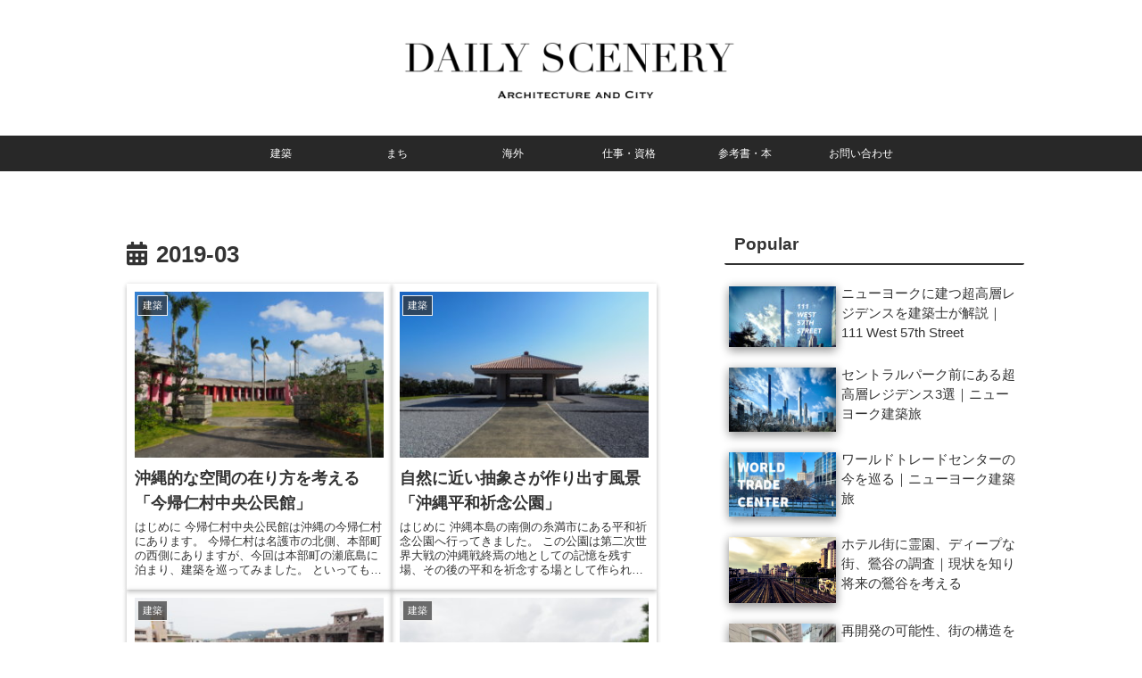

--- FILE ---
content_type: text/html; charset=UTF-8
request_url: https://daily-scenery.com/2019/03/
body_size: 28877
content:
<!doctype html>
<html dir="ltr" lang="ja" prefix="og: https://ogp.me/ns#">

<head>
<meta charset="utf-8">
<meta name="viewport" content="width=device-width, initial-scale=1.0, viewport-fit=cover">
<meta name="referrer" content="no-referrer-when-downgrade">
<meta name="format-detection" content="telephone=no">


  


  
  

  <!-- preconnect dns-prefetch -->
<link rel="preconnect dns-prefetch" href="//www.googletagmanager.com">
<link rel="preconnect dns-prefetch" href="//www.google-analytics.com">
<link rel="preconnect dns-prefetch" href="//ajax.googleapis.com">
<link rel="preconnect dns-prefetch" href="//cdnjs.cloudflare.com">
<link rel="preconnect dns-prefetch" href="//pagead2.googlesyndication.com">
<link rel="preconnect dns-prefetch" href="//googleads.g.doubleclick.net">
<link rel="preconnect dns-prefetch" href="//tpc.googlesyndication.com">
<link rel="preconnect dns-prefetch" href="//ad.doubleclick.net">
<link rel="preconnect dns-prefetch" href="//www.gstatic.com">
<link rel="preconnect dns-prefetch" href="//cse.google.com">
<link rel="preconnect dns-prefetch" href="//fonts.gstatic.com">
<link rel="preconnect dns-prefetch" href="//fonts.googleapis.com">
<link rel="preconnect dns-prefetch" href="//cms.quantserve.com">
<link rel="preconnect dns-prefetch" href="//secure.gravatar.com">
<link rel="preconnect dns-prefetch" href="//cdn.syndication.twimg.com">
<link rel="preconnect dns-prefetch" href="//cdn.jsdelivr.net">
<link rel="preconnect dns-prefetch" href="//images-fe.ssl-images-amazon.com">
<link rel="preconnect dns-prefetch" href="//completion.amazon.com">
<link rel="preconnect dns-prefetch" href="//m.media-amazon.com">
<link rel="preconnect dns-prefetch" href="//i.moshimo.com">
<link rel="preconnect dns-prefetch" href="//aml.valuecommerce.com">
<link rel="preconnect dns-prefetch" href="//dalc.valuecommerce.com">
<link rel="preconnect dns-prefetch" href="//dalb.valuecommerce.com">

<!-- Preload -->
<link rel="preload" as="font" type="font/woff" href="https://daily-scenery.com/wp-content/themes/cocoon-master/webfonts/icomoon/fonts/icomoon.woff?v=2.7.0.2" crossorigin>
<link rel="preload" as="font" type="font/woff2" href="https://daily-scenery.com/wp-content/themes/cocoon-master/webfonts/fontawesome5/webfonts/fa-brands-400.woff2" crossorigin>
<link rel="preload" as="font" type="font/woff2" href="https://daily-scenery.com/wp-content/themes/cocoon-master/webfonts/fontawesome5/webfonts/fa-regular-400.woff2" crossorigin>
<link rel="preload" as="font" type="font/woff2" href="https://daily-scenery.com/wp-content/themes/cocoon-master/webfonts/fontawesome5/webfonts/fa-solid-900.woff2" crossorigin>
<link media="all" href="https://daily-scenery.com/wp-content/cache/autoptimize/css/autoptimize_8be29aeab0f37335d8fb302cf3e9f4c4.css" rel="stylesheet"><title>3月, 2019 - Daily Scenery</title>

		<!-- All in One SEO 4.5.7.2 - aioseo.com -->
		<meta name="robots" content="max-image-preview:large" />
		<link rel="canonical" href="https://daily-scenery.com/2019/03/" />
		<meta name="generator" content="All in One SEO (AIOSEO) 4.5.7.2" />
		<script type="application/ld+json" class="aioseo-schema">
			{"@context":"https:\/\/schema.org","@graph":[{"@type":"BreadcrumbList","@id":"https:\/\/daily-scenery.com\/2019\/03\/#breadcrumblist","itemListElement":[{"@type":"ListItem","@id":"https:\/\/daily-scenery.com\/#listItem","position":1,"name":"\u5bb6","item":"https:\/\/daily-scenery.com\/","nextItem":"https:\/\/daily-scenery.com\/2019\/#listItem"},{"@type":"ListItem","@id":"https:\/\/daily-scenery.com\/2019\/#listItem","position":2,"name":"2019","item":"https:\/\/daily-scenery.com\/2019\/","nextItem":"https:\/\/daily-scenery.com\/2019\/03\/#listItem","previousItem":"https:\/\/daily-scenery.com\/#listItem"},{"@type":"ListItem","@id":"https:\/\/daily-scenery.com\/2019\/03\/#listItem","position":3,"name":"3\u6708, 2019","previousItem":"https:\/\/daily-scenery.com\/2019\/#listItem"}]},{"@type":"CollectionPage","@id":"https:\/\/daily-scenery.com\/2019\/03\/#collectionpage","url":"https:\/\/daily-scenery.com\/2019\/03\/","name":"3\u6708, 2019 - Daily Scenery","inLanguage":"ja","isPartOf":{"@id":"https:\/\/daily-scenery.com\/#website"},"breadcrumb":{"@id":"https:\/\/daily-scenery.com\/2019\/03\/#breadcrumblist"}},{"@type":"Person","@id":"https:\/\/daily-scenery.com\/#person","name":"Samon","image":{"@type":"ImageObject","@id":"https:\/\/daily-scenery.com\/2019\/03\/#personImage","url":"https:\/\/secure.gravatar.com\/avatar\/e5c15304710fc997092e249c051d4c06?s=96&d=mm&r=g","width":96,"height":96,"caption":"Samon"}},{"@type":"WebSite","@id":"https:\/\/daily-scenery.com\/#website","url":"https:\/\/daily-scenery.com\/","name":"Daily Scenery","description":"\u5efa\u7bc9\u306b\u7279\u5316\u3057\u305f\u30d6\u30ed\u30b0","inLanguage":"ja","publisher":{"@id":"https:\/\/daily-scenery.com\/#person"}}]}
		</script>
		<!-- All in One SEO -->


<!-- OGP -->
<meta property="og:type" content="website">
<meta property="og:description" content="建築に特化したブログ">
<meta property="og:title" content="3月, 2019 - Daily Scenery">
<meta property="og:url" content="https://daily-scenery.com/2019/03/">
<meta property="og:image" content="https://daily-scenery.com/wp-content/uploads/2024/02/20110BE0-1486-4C70-AAF1-4C3614202244-scaled.jpeg">
<meta property="og:site_name" content="Daily Scenery">
<meta property="og:locale" content="ja_JP">
<meta property="article:published_time" content="2019-03-11T20:53:47+09:00" />
<meta property="article:modified_time" content="2022-10-16T13:00:53+09:00" />
<meta property="article:section" content="建築">
<meta property="article:tag" content="アトリエ・モビル">
<meta property="article:tag" content="今帰仁村">
<meta property="article:tag" content="沖縄">
<meta property="article:tag" content="象設計集団">
<!-- /OGP -->

<!-- Twitter Card -->
<meta name="twitter:card" content="summary_large_image">
<meta property="twitter:description" content="建築に特化したブログ">
<meta property="twitter:title" content="3月, 2019 - Daily Scenery">
<meta property="twitter:url" content="https://daily-scenery.com/2019/03/">
<meta name="twitter:image" content="https://daily-scenery.com/wp-content/uploads/2024/02/20110BE0-1486-4C70-AAF1-4C3614202244-scaled.jpeg">
<meta name="twitter:domain" content="daily-scenery.com">
<!-- /Twitter Card -->
<link rel='dns-prefetch' href='//ajax.googleapis.com' />
<link rel='dns-prefetch' href='//cdnjs.cloudflare.com' />
<link rel="alternate" type="application/rss+xml" title="Daily Scenery &raquo; フィード" href="https://daily-scenery.com/feed/" />
<link rel="alternate" type="application/rss+xml" title="Daily Scenery &raquo; コメントフィード" href="https://daily-scenery.com/comments/feed/" />
		<!-- This site uses the Google Analytics by MonsterInsights plugin v9.11.0 - Using Analytics tracking - https://www.monsterinsights.com/ -->
							<script src="//www.googletagmanager.com/gtag/js?id=G-GPKG08BS1C"  data-cfasync="false" data-wpfc-render="false" async></script>
			<script data-cfasync="false" data-wpfc-render="false">var mi_version='9.11.0';var mi_track_user=!0;var mi_no_track_reason='';var MonsterInsightsDefaultLocations={"page_location":"https:\/\/daily-scenery.com\/2019\/03\/"};if(typeof MonsterInsightsPrivacyGuardFilter==='function'){var MonsterInsightsLocations=(typeof MonsterInsightsExcludeQuery==='object')?MonsterInsightsPrivacyGuardFilter(MonsterInsightsExcludeQuery):MonsterInsightsPrivacyGuardFilter(MonsterInsightsDefaultLocations)}else{var MonsterInsightsLocations=(typeof MonsterInsightsExcludeQuery==='object')?MonsterInsightsExcludeQuery:MonsterInsightsDefaultLocations}
var disableStrs=['ga-disable-G-GPKG08BS1C',];function __gtagTrackerIsOptedOut(){for(var index=0;index<disableStrs.length;index++){if(document.cookie.indexOf(disableStrs[index]+'=true')>-1){return!0}}
return!1}
if(__gtagTrackerIsOptedOut()){for(var index=0;index<disableStrs.length;index++){window[disableStrs[index]]=!0}}
function __gtagTrackerOptout(){for(var index=0;index<disableStrs.length;index++){document.cookie=disableStrs[index]+'=true; expires=Thu, 31 Dec 2099 23:59:59 UTC; path=/';window[disableStrs[index]]=!0}}
if('undefined'===typeof gaOptout){function gaOptout(){__gtagTrackerOptout()}}
window.dataLayer=window.dataLayer||[];window.MonsterInsightsDualTracker={helpers:{},trackers:{},};if(mi_track_user){function __gtagDataLayer(){dataLayer.push(arguments)}
function __gtagTracker(type,name,parameters){if(!parameters){parameters={}}
if(parameters.send_to){__gtagDataLayer.apply(null,arguments);return}
if(type==='event'){parameters.send_to=monsterinsights_frontend.v4_id;var hookName=name;if(typeof parameters.event_category!=='undefined'){hookName=parameters.event_category+':'+name}
if(typeof MonsterInsightsDualTracker.trackers[hookName]!=='undefined'){MonsterInsightsDualTracker.trackers[hookName](parameters)}else{__gtagDataLayer('event',name,parameters)}}else{__gtagDataLayer.apply(null,arguments)}}
__gtagTracker('js',new Date());__gtagTracker('set',{'developer_id.dZGIzZG':!0,});if(MonsterInsightsLocations.page_location){__gtagTracker('set',MonsterInsightsLocations)}
__gtagTracker('config','G-GPKG08BS1C',{"forceSSL":"true","link_attribution":"true"});window.gtag=__gtagTracker;(function(){var noopfn=function(){return null};var newtracker=function(){return new Tracker()};var Tracker=function(){return null};var p=Tracker.prototype;p.get=noopfn;p.set=noopfn;p.send=function(){var args=Array.prototype.slice.call(arguments);args.unshift('send');__gaTracker.apply(null,args)};var __gaTracker=function(){var len=arguments.length;if(len===0){return}
var f=arguments[len-1];if(typeof f!=='object'||f===null||typeof f.hitCallback!=='function'){if('send'===arguments[0]){var hitConverted,hitObject=!1,action;if('event'===arguments[1]){if('undefined'!==typeof arguments[3]){hitObject={'eventAction':arguments[3],'eventCategory':arguments[2],'eventLabel':arguments[4],'value':arguments[5]?arguments[5]:1,}}}
if('pageview'===arguments[1]){if('undefined'!==typeof arguments[2]){hitObject={'eventAction':'page_view','page_path':arguments[2],}}}
if(typeof arguments[2]==='object'){hitObject=arguments[2]}
if(typeof arguments[5]==='object'){Object.assign(hitObject,arguments[5])}
if('undefined'!==typeof arguments[1].hitType){hitObject=arguments[1];if('pageview'===hitObject.hitType){hitObject.eventAction='page_view'}}
if(hitObject){action='timing'===arguments[1].hitType?'timing_complete':hitObject.eventAction;hitConverted=mapArgs(hitObject);__gtagTracker('event',action,hitConverted)}}
return}
function mapArgs(args){var arg,hit={};var gaMap={'eventCategory':'event_category','eventAction':'event_action','eventLabel':'event_label','eventValue':'event_value','nonInteraction':'non_interaction','timingCategory':'event_category','timingVar':'name','timingValue':'value','timingLabel':'event_label','page':'page_path','location':'page_location','title':'page_title','referrer':'page_referrer',};for(arg in args){if(!(!args.hasOwnProperty(arg)||!gaMap.hasOwnProperty(arg))){hit[gaMap[arg]]=args[arg]}else{hit[arg]=args[arg]}}
return hit}
try{f.hitCallback()}catch(ex){}};__gaTracker.create=newtracker;__gaTracker.getByName=newtracker;__gaTracker.getAll=function(){return[]};__gaTracker.remove=noopfn;__gaTracker.loaded=!0;window.__gaTracker=__gaTracker})()}else{console.log("");(function(){function __gtagTracker(){return null}
window.__gtagTracker=__gtagTracker;window.gtag=__gtagTracker})()}</script>
							<!-- / Google Analytics by MonsterInsights -->
		










<script src="https://ajax.googleapis.com/ajax/libs/jquery/3.6.1/jquery.min.js?ver=3.6.1" id="jquery-core-js"></script>
<script src="https://cdnjs.cloudflare.com/ajax/libs/jquery-migrate/3.3.2/jquery-migrate.min.js?ver=3.0.1" id="jquery-migrate-js"></script>
<script>var MonsterInsights=function(){var e=[],i='',r=!1;this.setLastClicked=function(t,n,i){t=typeof t!=='undefined'?t:[];n=typeof n!=='undefined'?n:[];i=typeof i!=='undefined'?i:!1;e.valuesArray=t;e.fieldsArray=n};this.getLastClicked=function(){return e};this.setInternalAsOutboundCategory=function(e){i=e};this.getInternalAsOutboundCategory=function(){return i};this.sendEvent=function(e,t,n){b(e,t,n,[])};function d(){if(window.monsterinsights_debug_mode){return!0}else{return!1}};function v(e,t,n){var l={};for(var i in e){if(!e.hasOwnProperty(i)){continue};if(t&&t.indexOf(i)===-1){continue};if(n&&n.indexOf(i)>-1){continue};l[i]=e[i]};return l};function y(e,t,n){if(!monsterinsights_frontend.v4_id||e!=='event'){return};var i=n.event_category||'',a=['event_name','event_category','event_label','value',],l=v(n,null,a);l.action=t;l.send_to=monsterinsights_frontend.v4_id;let hitType=i.replace('-','_');if(i.indexOf('outbound-link')!==-1){hitType='click'}else if(i==='download'){hitType='file_download'};__gtagTracker(e,hitType,l)};function l(t,i,l,a){t=typeof t!=='undefined'?t:'event';i=typeof i!=='undefined'?i:'';a=typeof a!=='undefined'?a:[];l=typeof l!=='undefined'?l:{};y(t,i,l);e.valuesArray=a;e.fieldsArray=l;e.fieldsArray.event_action=i;e.tracked=!0;n('Tracked: '+a.type);n(e)};function b(t,i,l,a){t=typeof t!=='undefined'?t:'event';i=typeof i!=='undefined'?i:'';a=typeof a!=='undefined'?a:[];l=typeof l!=='undefined'?l:{};__gtagTracker(t,i,l);e.valuesArray=a;e.fieldsArray=l;e.fieldsArray.event_action=i;e.tracked=!0;n('Tracked: '+a.type);n(e)};function t(t){t=typeof t!=='undefined'?t:[];e.valuesArray=t;e.fieldsArray=[];e.tracked=!1;n('Not Tracked: '+t.exit);n(e)};function n(e){if(d()){console.dir(e)}};function o(e){return e.replace(/^\s+|\s+$/gm,'')};function u(){var n=0,e=document.domain,i=e.split('.'),t='_gd'+(new Date()).getTime();while(n<(i.length-1)&&document.cookie.indexOf(t+'='+t)==-1){e=i.slice(-1-(++n)).join('.');document.cookie=t+'='+t+';domain='+e+';'};document.cookie=t+'=;expires=Thu, 01 Jan 1970 00:00:01 GMT;domain='+e+';';return e};function c(e){e=e.toString();e=e.substring(0,(e.indexOf('#')==-1)?e.length:e.indexOf('#'));e=e.substring(0,(e.indexOf('?')==-1)?e.length:e.indexOf('?'));e=e.substring(e.lastIndexOf('/')+1,e.length);if(e.length>0&&e.indexOf('.')!==-1){e=e.substring(e.lastIndexOf('.')+1);return e}else{return''}};function x(e){return e.which==1||e.which==2||e.metaKey||e.ctrlKey||e.shiftKey||e.altKey};function h(){var e=[];if(typeof monsterinsights_frontend.download_extensions=='string'){e=monsterinsights_frontend.download_extensions.split(',')};return e};function g(){var e=[];if(typeof monsterinsights_frontend.inbound_paths=='string'){e=JSON.parse(monsterinsights_frontend.inbound_paths)};return e};function w(e){if(e.which==1){return'event.which=1'}else if(e.which==2){return'event.which=2'}else if(e.metaKey){return'metaKey'}else if(e.ctrlKey){return'ctrlKey'}else if(e.shiftKey){return'shiftKey'}else if(e.altKey){return'altKey'}else{return''}};function A(e){var f=h(),l=g(),t='unknown',d=e.href,p=c(e.href),k=u(),r=e.hostname,a=e.protocol,m=e.pathname;d=d.toString();var s,v,y=e.getAttribute('data-vars-ga-category');if(y){return y};if(d.match(/^javascript\:/i)){t='internal'}else if(a&&a.length>0&&(o(a)=='tel'||o(a)=='tel:')){t='tel'}else if(a&&a.length>0&&(o(a)=='mailto'||o(a)=='mailto:')){t='mailto'}else if(r&&k&&r.length>0&&k.length>0&&!r.endsWith('.'+k)&&r!==k){t='external'}else if(m&&JSON.stringify(l)!='{}'&&m.length>0){var b=l.length;for(var n=0;n<b;n++){if(l[n].path&&l[n].label&&l[n].path.length>0&&l[n].label.length>0&&m.startsWith(l[n].path)){t='internal-as-outbound';i='outbound-link-'+l[n].label;break}}}else if(r&&window.monsterinsights_experimental_mode&&r.length>0&&document.domain.length>0&&r!==document.domain){t='cross-hostname'};if(p&&(t==='unknown'||'external'===t)&&f.length>0&&p.length>0){for(s=0,v=f.length;s<v;++s){if(f[s].length>0&&(d.endsWith(f[s])||f[s]==p)){t='download';break}}};if(t==='unknown'){t='internal'};return t};function T(e,t){var n=(e.target&&!e.target.match(/^_(self|parent|top)$/i))?e.target:!1;if(t.ctrlKey||t.shiftKey||t.metaKey||t.which==2){n='_blank'};return n};function k(e){if(e.getAttribute('data-vars-ga-label')&&e.getAttribute('data-vars-ga-label').replace(/\n/ig,'')){return e.getAttribute('data-vars-ga-label').replace(/\n/ig,'')}else if(e.title&&e.title.replace(/\n/ig,'')){return e.title.replace(/\n/ig,'')}else if(e.innerText&&e.innerText.replace(/\n/ig,'')){return e.innerText.replace(/\n/ig,'')}else if(e.getAttribute('aria-label')&&e.getAttribute('aria-label').replace(/\n/ig,'')){return e.getAttribute('aria-label').replace(/\n/ig,'')}else if(e.alt&&e.alt.replace(/\n/ig,'')){return e.alt.replace(/\n/ig,'')}else if(e.textContent&&e.textContent.replace(/\n/ig,'')){return e.textContent.replace(/\n/ig,'')}else if(e.firstChild&&e.firstChild.tagName=='IMG'){return e.firstChild.src}else{return undefined}};function O(e){var i=e.children,l=0,a,n;for(var t=0;t<i.length;t++){a=i[t];n=k(a);if(n){return n};if(l==99){return undefined};l++};return undefined};function p(n){var a=n.srcElement||n.target,e=[],m;e.el=a;e.click_type=w(n);if('undefined'===typeof __gtagTracker||!x(n)){e.exit='loaded';t(e);return}
while(a&&(typeof a.tagName=='undefined'||a.tagName.toLowerCase()!='a'||!a.href)){a=a.parentNode};if(a&&a.href&&!a.hasAttribute('xlink:href')){var p=a.href,M=c(a.href),N=h(),S=g(),D=monsterinsights_frontend.home_url,L=u(),o=A(a),K=T(a,n),y=a.getAttribute('data-vars-ga-action'),f=a.getAttribute('data-vars-ga-label');e.el=a;e.el_href=a.href;e.el_protocol=a.protocol;e.el_hostname=a.hostname;e.el_port=a.port;e.el_pathname=a.pathname;e.el_search=a.search;e.el_hash=a.hash;e.el_host=a.host;e.el_classes=a.getAttribute('class');e.el_id=a.id;e.debug_mode=d();e.download_extensions=N;e.inbound_paths=S;e.home_url=D;e.link=p;e.extension=M;e.type=o;e.target=K;e.title=k(a);if(!e.label&&!e.title){e.title=O(a)};if(o!=='internal'&&o!=='javascript'){var b=!1,v=function(){if(b){return};s();b=!0;if(a.attributes.download){var e=document.createElement('a');e.href=a.href;e.download=a.download;e.click()}else{window.location.href=p}},E=function(){e.exit='external';t(e)},C=function(){e.exit='internal-as-outbound';t(e)},I=function(){e.exit='cross-hostname';t(e)};if(K||o=='mailto'||o=='tel'){if(o=='download'){m={event_category:'download',event_label:f||e.title,file_extension:e.extension,file_name:e.link.replace(/^.*\//g,''),link_text:f||e.title,link_url:p,link_type:'download',link_domain:e.el_hostname,link_classes:e.el_classes,link_id:e.el_id,}}else if(o=='tel'){m={event_category:'tel',event_label:f||e.title.replace('tel:',''),tel_number:p.replace('tel:',''),link_text:f||e.title,link_url:p,link_type:'tel',link_classes:e.el_classes,link_id:e.el_id,}}else if(o=='mailto'){m={event_category:'mailto',event_label:f||e.title.replace('mailto:',''),email_address:p.replace('mailto:',''),link_text:f||e.title.replace('mailto:',''),link_url:p,link_type:'mailto',link_classes:e.el_classes,link_id:e.el_id,}}else if(o=='internal-as-outbound'){m={event_category:i,event_label:f||e.title,event_name:'click',is_affiliate_link:!0,affiliate_label:i.replace('outbound-link-',''),link_text:f||e.title,link_url:p,link_type:'affiliate',link_domain:e.el_hostname,link_classes:e.el_classes,link_id:e.el_id,outbound:!0,}}else if(o=='external'){m={event_category:'outbound-link',event_label:f||e.title,is_affiliate_link:!1,link_text:f||e.title,link_url:p,link_type:'outbound',link_domain:e.el_hostname,link_classes:e.el_classes,link_id:e.el_id,outbound:!0,}}else if(o=='cross-hostname'){m={event_category:'cross-hostname',event_label:f||e.title,link_text:f||e.title,link_url:p,link_domain:e.el_hostname,link_classes:e.el_classes,link_id:e.el_id,}};if(m){l('event',y||p,m,e)}else{if(o&&o!='internal'){m={event_category:o,event_label:f||e.title,link_text:f||e.title,link_url:p,link_type:'internal',link_domain:e.el_hostname,link_classes:e.el_classes,link_id:e.el_id,};l('event',y||p,m,e)}else{e.exit='type';t(e)}}}else{if(o!='cross-hostname'&&o!='external'&&o!='internal-as-outbound'){if(!n.defaultPrevented){if(n.preventDefault){n.preventDefault()}else{n.returnValue=!1}}};if(o=='download'){m={event_category:'download',event_label:f||e.title,event_callback:v,file_extension:e.extension,file_name:e.link.replace(/^.*\//g,''),link_text:f||e.title,link_url:p,link_type:'download',link_domain:e.el_hostname,link_classes:e.el_classes,link_id:e.el_id,};l('event',y||p,m,e)}else if(o=='internal-as-outbound'){r=!0;window.onbeforeunload=function(t){if(!n.defaultPrevented){if(n.preventDefault){n.preventDefault()}else{n.returnValue=!1}};m={event_category:i,event_label:f||e.title,event_callback:v,is_affiliate_link:!0,affiliate_label:i.replace('outbound-link-',''),link_text:f||e.title,link_url:p,link_type:'affiliate',link_domain:e.el_hostname,link_classes:e.el_classes,link_id:e.el_id,outbound:!0,};if(navigator.sendBeacon){m.transport='beacon'};l('event',y||p,m,e);setTimeout(v,1000)}}else if(o=='external'){r=!0;window.onbeforeunload=function(t){m={event_category:'outbound-link',event_label:f||e.title,event_callback:v,is_affiliate_link:!1,link_text:f||e.title,link_url:p,link_type:'outbound',link_domain:e.el_hostname,link_classes:e.el_classes,link_id:e.el_id,outbound:!0,};if(navigator.sendBeacon){m.transport='beacon'};l('event',y||p,m,e)}}else if(o=='cross-hostname'){r=!0;window.onbeforeunload=function(t){if(!n.defaultPrevented){if(n.preventDefault){n.preventDefault()}else{n.returnValue=!1}};m={event_category:'cross-hostname',event_label:f||e.title,event_callback:v,link_text:f||e.title,link_url:p,link_domain:e.el_hostname,link_classes:e.el_classes,link_id:e.el_id,};if(navigator.sendBeacon){m.transport='beacon'};l('event',y||p,m,e);setTimeout(v,1000)}}else{if(o&&o!=='internal'){m={event_category:o,event_label:f||e.title,event_callback:v,link_text:f||e.title,link_url:p,link_type:'internal',link_domain:e.el_hostname,link_classes:e.el_classes,link_id:e.el_id,};l('event',y||p,m,e)}else{e.exit='type';t(e)}};if(o!='external'&&o!='cross-hostname'&&o!='internal-as-outbound'){setTimeout(v,1000)}else{if(o=='external'){setTimeout(E,1100)}else if(o=='cross-hostname'){setTimeout(I,1100)}else{setTimeout(C,1100)}};setTimeout(s,100)}}else{s();e.exit='internal';t(e)}}else{e.exit='notlink';t(e)}};var f=window.location.hash;function m(){if(monsterinsights_frontend.hash_tracking==='true'&&f!=window.location.hash&&monsterinsights_frontend.v4_id){f=window.location.hash;__gtagTracker('config',monsterinsights_frontend.v4_id,{page_path:location.pathname+location.search+location.hash,});n('Hash change to: '+location.pathname+location.search+location.hash)}else{n('Hash change to (untracked): '+location.pathname+location.search+location.hash)}};function s(){if(r){window.onbeforeunload=null}};var a=window;if(a.addEventListener){a.addEventListener('load',function(){document.body.addEventListener('click',p,!1)},!1);window.addEventListener('hashchange',m,!1)}else{if(a.attachEvent){a.attachEvent('onload',function(){document.body.attachEvent('onclick',p)});window.attachEvent('onhashchange',m)}};if(typeof String.prototype.endsWith!=='function'){String.prototype.endsWith=function(e){return this.indexOf(e,this.length-e.length)!==-1}};if(typeof String.prototype.startsWith!=='function'){String.prototype.startsWith=function(e){return this.indexOf(e)===0}};if(typeof Array.prototype.lastIndexOf!=='function'){Array.prototype.lastIndexOf=function(e){'use strict';if(this===void 0||this===null){throw new TypeError()};var t,n,l=Object(this),i=l.length>>>0;if(i===0){return-1};t=i-1;if(arguments.length>1){t=Number(arguments[1]);if(t!=t){t=0}else if(t!=0&&t!=(1/0)&&t!=-(1/0)){t=(t>0||-1)*Math.floor(Math.abs(t))}};for(n=t>=0?Math.min(t,i-1):i-Math.abs(t);n>=0;n--){if(n in l&&l[n]===e){return n}};return-1}}},MonsterInsightsObject=new MonsterInsights()</script>
<script data-cfasync="false" data-wpfc-render="false" id='monsterinsights-frontend-script-js-extra'>var monsterinsights_frontend={"js_events_tracking":"true","download_extensions":"doc,pdf,ppt,zip,xls,docx,pptx,xlsx","inbound_paths":"[{\"path\":\"\\\/go\\\/\",\"label\":\"affiliate\"},{\"path\":\"\\\/recommend\\\/\",\"label\":\"affiliate\"}]","home_url":"https:\/\/daily-scenery.com","hash_tracking":"false","v4_id":"G-GPKG08BS1C"}</script>
<!-- Cocoon canonical -->
<link rel="canonical" href="https://daily-scenery.com/2019/03/">
<link rel="icon" href="https://daily-scenery.com/wp-content/uploads/2018/09/cropped-IMG_3071-32x32.png" sizes="32x32" />
<link rel="icon" href="https://daily-scenery.com/wp-content/uploads/2018/09/cropped-IMG_3071-192x192.png" sizes="192x192" />
<link rel="apple-touch-icon" href="https://daily-scenery.com/wp-content/uploads/2018/09/cropped-IMG_3071-180x180.png" />
<meta name="msapplication-TileImage" content="https://daily-scenery.com/wp-content/uploads/2018/09/cropped-IMG_3071-270x270.png" />
		
		





</head>

<body class="archive date body public-page page-body ff-yu-gothic fz-16px fw-400 hlt-center-logo-wrap ect-vertical-card-2-wrap rect-entry-card-wrap  no-scrollable-sidebar no-scrollable-main sidebar-right mblt-footer-mobile-buttons scrollable-mobile-buttons author-guest mobile-button-fmb no-mobile-sidebar font-awesome-5 thumb-wide" itemscope itemtype="https://schema.org/WebPage">



<div id="container" class="container cf">

  
  

  
<div id="header-container" class="header-container">
  <div id="header-container-in" class="header-container-in hlt-center-logo cl-slim">
    <header id="header" class="header cf" itemscope itemtype="https://schema.org/WPHeader">

      <div id="header-in" class="header-in wrap cf" itemscope itemtype="https://schema.org/WebSite">

        
        
        <div class="logo logo-header logo-image"><a href="https://daily-scenery.com/" class="site-name site-name-text-link" itemprop="url"><span class="site-name-text"><img class="site-logo-image header-site-logo-image" src="https://daily-scenery.com/wp-content/uploads/2024/02/IMG_0047-e1709104059405.png" alt="Daily Scenery" width="450" height="130"><meta itemprop="name about" content="Daily Scenery"></span></a></div>
        
        
      </div>

    </header>

    <!-- Navigation -->
<nav id="navi" class="navi cf" itemscope itemtype="https://schema.org/SiteNavigationElement">
  <div id="navi-in" class="navi-in wrap cf">
    <ul id="menu-%e3%82%b0%e3%83%ad%e3%83%bc%e3%83%90%e3%83%ab%e3%83%a1%e3%83%8b%e3%83%a5%e3%83%bc" class="menu-top menu-header menu-pc"><li id="menu-item-7021" class="menu-item menu-item-type-taxonomy menu-item-object-category menu-item-has-no-description"><a href="https://daily-scenery.com/category/architecture/"><div class="caption-wrap"><div class="item-label">建築</div></div></a></li>
<li id="menu-item-7022" class="menu-item menu-item-type-taxonomy menu-item-object-category menu-item-has-no-description"><a href="https://daily-scenery.com/category/city/"><div class="caption-wrap"><div class="item-label">まち</div></div></a></li>
<li id="menu-item-7020" class="menu-item menu-item-type-taxonomy menu-item-object-category menu-item-has-no-description"><a href="https://daily-scenery.com/category/%e6%b5%b7%e5%a4%96/"><div class="caption-wrap"><div class="item-label">海外</div></div></a></li>
<li id="menu-item-7018" class="menu-item menu-item-type-taxonomy menu-item-object-category menu-item-has-no-description"><a href="https://daily-scenery.com/category/work-qualification/"><div class="caption-wrap"><div class="item-label">仕事・資格</div></div></a></li>
<li id="menu-item-7019" class="menu-item menu-item-type-taxonomy menu-item-object-category menu-item-has-no-description"><a href="https://daily-scenery.com/category/books/"><div class="caption-wrap"><div class="item-label">参考書・本</div></div></a></li>
<li id="menu-item-7003" class="menu-item menu-item-type-post_type menu-item-object-page menu-item-has-no-description"><a href="https://daily-scenery.com/page-578/"><div class="caption-wrap"><div class="item-label">お問い合わせ</div></div></a></li>
</ul>    <ul id="menu-%e3%82%b0%e3%83%ad%e3%83%bc%e3%83%90%e3%83%ab%e3%83%a1%e3%83%8b%e3%83%a5%e3%83%bc-1" class="menu-top menu-mobile"><li id="menu-item-7021" class="menu-item menu-item-type-taxonomy menu-item-object-category menu-item-has-no-description"><a href="https://daily-scenery.com/category/architecture/"><div class="caption-wrap"><div class="item-label">建築</div></div></a></li>
<li id="menu-item-7022" class="menu-item menu-item-type-taxonomy menu-item-object-category menu-item-has-no-description"><a href="https://daily-scenery.com/category/city/"><div class="caption-wrap"><div class="item-label">まち</div></div></a></li>
<li id="menu-item-7020" class="menu-item menu-item-type-taxonomy menu-item-object-category menu-item-has-no-description"><a href="https://daily-scenery.com/category/%e6%b5%b7%e5%a4%96/"><div class="caption-wrap"><div class="item-label">海外</div></div></a></li>
<li id="menu-item-7018" class="menu-item menu-item-type-taxonomy menu-item-object-category menu-item-has-no-description"><a href="https://daily-scenery.com/category/work-qualification/"><div class="caption-wrap"><div class="item-label">仕事・資格</div></div></a></li>
<li id="menu-item-7019" class="menu-item menu-item-type-taxonomy menu-item-object-category menu-item-has-no-description"><a href="https://daily-scenery.com/category/books/"><div class="caption-wrap"><div class="item-label">参考書・本</div></div></a></li>
<li id="menu-item-7003" class="menu-item menu-item-type-post_type menu-item-object-page menu-item-has-no-description"><a href="https://daily-scenery.com/page-578/"><div class="caption-wrap"><div class="item-label">お問い合わせ</div></div></a></li>
</ul>  </div><!-- /#navi-in -->
</nav>
<!-- /Navigation -->
  </div><!-- /.header-container-in -->
</div><!-- /.header-container -->

  
  

  


  
  
  
  
  
  <div id="content" class="content cf">

    <div id="content-in" class="content-in wrap">

        <main id="main" class="main" itemscope itemtype="https://schema.org/Blog">

        

<h1 id="archive-title" class="archive-title"><span class="fas fa-calendar-alt" aria-hidden="true"></span>2019-03</h1>


  <div id="list" class="list ect-vertical-card-2 ect-vertical-card ect-2-columns front-page-type-index">
  
<a href="https://daily-scenery.com/post-1868/" class="entry-card-wrap a-wrap border-element cf" title="沖縄的な空間の在り方を考える「今帰仁村中央公民館」">
  <article id="post-1868" class="post-1868 entry-card e-card cf post type-post status-publish format-standard has-post-thumbnail hentry category-architecture-post tag-143-post tag-146-post tag-140-post tag-142-post">
    <figure class="entry-card-thumb card-thumb e-card-thumb">
              <img width="235" height="156" src="https://daily-scenery.com/wp-content/uploads/2019/03/IMG_3158.jpeg" class="entry-card-thumb-image card-thumb-image wp-post-image" alt="" decoding="async" srcset="https://daily-scenery.com/wp-content/uploads/2019/03/IMG_3158.jpeg 2048w, https://daily-scenery.com/wp-content/uploads/2019/03/IMG_3158-300x199.jpeg 300w, https://daily-scenery.com/wp-content/uploads/2019/03/IMG_3158-768x510.jpeg 768w" sizes="(max-width: 235px) 100vw, 235px" />            <span class="cat-label cat-label-27">建築</span>    </figure><!-- /.entry-card-thumb -->

    <div class="entry-card-content card-content e-card-content">
      <h2 class="entry-card-title card-title e-card-title" itemprop="headline">沖縄的な空間の在り方を考える「今帰仁村中央公民館」</h2>
            <div class="entry-card-snippet card-snippet e-card-snippet">
        はじめに 今帰仁村中央公民館は沖縄の今帰仁村にあります。 今帰仁村は名護市の北側、本部町の西側にありますが、今回は本部町の瀬底島に泊まり、建築を巡ってみました。 といっても見たいものはこの今帰仁村中央公民館と名護市庁舎です。 これらはどちらも象設計集団とアトリエ・モビルによる設計で沖縄らしさが詰まった建物です。 そして瀬底島から出発してサイクリングで行ってみたものの、山間のアップダウンのある道を1...      </div>
                        <div class="entry-card-meta card-meta e-card-meta">
        <div class="entry-card-info e-card-info">
                                                </div>
        <div class="entry-card-categorys e-card-categorys"><span class="entry-category">建築</span></div>
      </div>
    </div><!-- /.entry-card-content -->
  </article>
</a>

<a href="https://daily-scenery.com/post-1855/" class="entry-card-wrap a-wrap border-element cf" title="自然に近い抽象さが作り出す風景「沖縄平和祈念公園」">
  <article id="post-1855" class="post-1855 entry-card e-card cf post type-post status-publish format-standard has-post-thumbnail hentry category-architecture-post tag-team-dream-post tag-140-post tag-144-post tag-32-post">
    <figure class="entry-card-thumb card-thumb e-card-thumb">
              <img width="235" height="156" src="https://daily-scenery.com/wp-content/uploads/2019/03/IMG_2588.jpeg" class="entry-card-thumb-image card-thumb-image wp-post-image" alt="" decoding="async" srcset="https://daily-scenery.com/wp-content/uploads/2019/03/IMG_2588.jpeg 2048w, https://daily-scenery.com/wp-content/uploads/2019/03/IMG_2588-300x199.jpeg 300w, https://daily-scenery.com/wp-content/uploads/2019/03/IMG_2588-768x510.jpeg 768w" sizes="(max-width: 235px) 100vw, 235px" />            <span class="cat-label cat-label-27">建築</span>    </figure><!-- /.entry-card-thumb -->

    <div class="entry-card-content card-content e-card-content">
      <h2 class="entry-card-title card-title e-card-title" itemprop="headline">自然に近い抽象さが作り出す風景「沖縄平和祈念公園」</h2>
            <div class="entry-card-snippet card-snippet e-card-snippet">
        はじめに 沖縄本島の南側の糸満市にある平和祈念公園へ行ってきました。 この公園は第二次世界大戦の沖縄戦終焉の地としての記憶を残す場、その後の平和を祈念する場として作られました。 公園内に設けられた資料館や塔、礎、墓苑などはそこに訪れる人々に沖縄戦を想像させるものとなっています。 沖縄の海に開けたロケーションは未来に向けた強い意志が感じられ、また全てを受け入れてくれる海は一人の願いも逃すまいといつま...      </div>
                        <div class="entry-card-meta card-meta e-card-meta">
        <div class="entry-card-info e-card-info">
                                                </div>
        <div class="entry-card-categorys e-card-categorys"><span class="entry-category">建築</span></div>
      </div>
    </div><!-- /.entry-card-content -->
  </article>
</a>

<a href="https://daily-scenery.com/post-1843/" class="entry-card-wrap a-wrap border-element cf" title="建築と沖縄風土との融合「名護市庁舎」">
  <article id="post-1843" class="post-1843 entry-card e-card cf post type-post status-publish format-standard has-post-thumbnail hentry category-architecture-post tag-143-post tag-141-post tag-140-post tag-142-post">
    <figure class="entry-card-thumb card-thumb e-card-thumb">
              <img width="235" height="156" src="https://daily-scenery.com/wp-content/uploads/2019/03/IMG_2992.jpeg" class="entry-card-thumb-image card-thumb-image wp-post-image" alt="" decoding="async" srcset="https://daily-scenery.com/wp-content/uploads/2019/03/IMG_2992.jpeg 2048w, https://daily-scenery.com/wp-content/uploads/2019/03/IMG_2992-300x199.jpeg 300w, https://daily-scenery.com/wp-content/uploads/2019/03/IMG_2992-768x510.jpeg 768w" sizes="(max-width: 235px) 100vw, 235px" />            <span class="cat-label cat-label-27">建築</span>    </figure><!-- /.entry-card-thumb -->

    <div class="entry-card-content card-content e-card-content">
      <h2 class="entry-card-title card-title e-card-title" itemprop="headline">建築と沖縄風土との融合「名護市庁舎」</h2>
            <div class="entry-card-snippet card-snippet e-card-snippet">
        はじめに 名護市庁舎は沖縄の名護市にあります。1981年に完成した建物で、設計は象設計集団とアトリエ・モビルです。 沖縄の名建築の一つとしてこの名護市庁舎は挙げられますが、沖縄という地域性を含み、その時代を感じられるこの建物は希少価値の高いものになっています。 那覇市から離れた名護市は少々辺鄙ですが、それもまたローカルさが残されているということになるのだと思います。それでは紹介していきます。 あわ...      </div>
                        <div class="entry-card-meta card-meta e-card-meta">
        <div class="entry-card-info e-card-info">
                                                </div>
        <div class="entry-card-categorys e-card-categorys"><span class="entry-category">建築</span></div>
      </div>
    </div><!-- /.entry-card-content -->
  </article>
</a>

<a href="https://daily-scenery.com/post-1833/" class="entry-card-wrap a-wrap border-element cf" title="建物に刻まれた記憶を知る「佐喜真美術館」">
  <article id="post-1833" class="post-1833 entry-card e-card cf post type-post status-publish format-standard has-post-thumbnail hentry category-architecture-post tag-138-post tag-87-post tag-139-post tag-89-post">
    <figure class="entry-card-thumb card-thumb e-card-thumb">
              <img width="235" height="156" src="https://daily-scenery.com/wp-content/uploads/2019/03/IMG_2839.jpeg" class="entry-card-thumb-image card-thumb-image wp-post-image" alt="" decoding="async" loading="lazy" srcset="https://daily-scenery.com/wp-content/uploads/2019/03/IMG_2839.jpeg 2048w, https://daily-scenery.com/wp-content/uploads/2019/03/IMG_2839-300x199.jpeg 300w, https://daily-scenery.com/wp-content/uploads/2019/03/IMG_2839-768x510.jpeg 768w" sizes="(max-width: 235px) 100vw, 235px" />            <span class="cat-label cat-label-27">建築</span>    </figure><!-- /.entry-card-thumb -->

    <div class="entry-card-content card-content e-card-content">
      <h2 class="entry-card-title card-title e-card-title" itemprop="headline">建物に刻まれた記憶を知る「佐喜真美術館」</h2>
            <div class="entry-card-snippet card-snippet e-card-snippet">
        はじめに 佐喜眞美術館は沖縄の宜野湾市にあります。宜野湾市といえば米軍の普天間基地がある場所ですが、この美術館は普天間基地に隣接しています。 設計は沖縄の建築家、真喜志好一さんで、沖縄にある他の作品ではシュガーホールや沖縄キリスト教短期大学が有名です。 ※沖縄は電車が那覇市内のモノレールしかないため、観光客の移動は車が最適だと思います。しかしそれなら風土を感じてみようとレンタサイクルをし、那覇から...      </div>
                        <div class="entry-card-meta card-meta e-card-meta">
        <div class="entry-card-info e-card-info">
                                                </div>
        <div class="entry-card-categorys e-card-categorys"><span class="entry-category">建築</span></div>
      </div>
    </div><!-- /.entry-card-content -->
  </article>
</a>

<a href="https://daily-scenery.com/post-1772/" class="entry-card-wrap a-wrap border-element cf" title="冬のヨーロッパ29日間建築旅の記録">
  <article id="post-1772" class="post-1772 entry-card e-card cf post type-post status-publish format-standard has-post-thumbnail hentry category-321-post tag-121-post tag-116-post tag-135-post tag-118-post tag-104-post tag-111-post tag-136-post">
    <figure class="entry-card-thumb card-thumb e-card-thumb">
              <img width="235" height="156" src="https://daily-scenery.com/wp-content/uploads/2019/03/IMG_6877.jpeg" class="entry-card-thumb-image card-thumb-image wp-post-image" alt="" decoding="async" loading="lazy" srcset="https://daily-scenery.com/wp-content/uploads/2019/03/IMG_6877.jpeg 2048w, https://daily-scenery.com/wp-content/uploads/2019/03/IMG_6877-300x199.jpeg 300w, https://daily-scenery.com/wp-content/uploads/2019/03/IMG_6877-768x510.jpeg 768w" sizes="(max-width: 235px) 100vw, 235px" />            <span class="cat-label cat-label-321">海外</span>    </figure><!-- /.entry-card-thumb -->

    <div class="entry-card-content card-content e-card-content">
      <h2 class="entry-card-title card-title e-card-title" itemprop="headline">冬のヨーロッパ29日間建築旅の記録</h2>
            <div class="entry-card-snippet card-snippet e-card-snippet">
        はじめに「ひとりでヨーロッパへ」 冬にヨーロッパへ一人旅に行ってきました。目的はたくさんの建築を見て審美眼を養うためです。 一旦建築の実務から距離を置くことで、純粋に建築と一対一で向かい合う時間をとりました。 この記事では、ヨーロッパを周遊した29日間の内容を細かく書いていこうと思います。 事前リサーチの方法と体験談 長期の一人旅ということもあり、事前に調べておくことは沢山ありました。 見たい建築...      </div>
                        <div class="entry-card-meta card-meta e-card-meta">
        <div class="entry-card-info e-card-info">
                                                </div>
        <div class="entry-card-categorys e-card-categorys"><span class="entry-category">海外</span></div>
      </div>
    </div><!-- /.entry-card-content -->
  </article>
</a>

<a href="https://daily-scenery.com/post-1757/" class="entry-card-wrap a-wrap border-element cf" title="光を受けるガラスパネルのファサード「FRAC(FOND Regional D’ Art Comtemporain)」">
  <article id="post-1757" class="post-1757 entry-card e-card cf post type-post status-publish format-standard has-post-thumbnail hentry category-architecture-post tag-111-post tag-112-post tag-89-post tag-45-post">
    <figure class="entry-card-thumb card-thumb e-card-thumb">
              <img width="235" height="156" src="https://daily-scenery.com/wp-content/uploads/2019/03/IMG_6894.jpeg" class="entry-card-thumb-image card-thumb-image wp-post-image" alt="" decoding="async" loading="lazy" srcset="https://daily-scenery.com/wp-content/uploads/2019/03/IMG_6894.jpeg 2048w, https://daily-scenery.com/wp-content/uploads/2019/03/IMG_6894-300x199.jpeg 300w, https://daily-scenery.com/wp-content/uploads/2019/03/IMG_6894-768x510.jpeg 768w" sizes="(max-width: 235px) 100vw, 235px" />            <span class="cat-label cat-label-27">建築</span>    </figure><!-- /.entry-card-thumb -->

    <div class="entry-card-content card-content e-card-content">
      <h2 class="entry-card-title card-title e-card-title" itemprop="headline">光を受けるガラスパネルのファサード「FRAC(FOND Regional D’ Art Comtemporain)」</h2>
            <div class="entry-card-snippet card-snippet e-card-snippet">
        はじめに フランスのマルセイユにあるFRAC(FOND Regional D’ Art Comtemporain)に行ってきました。FRACは現代アートを展示する美術館で、建築家・隈研吾さんが設計し2013年に完成しました。 隈さんの作品は日本各地で見ることができますが、このFRACは隈さんの特徴が全面に現れています。素材は異なれど分割されたパネルが角度を付けて取り付けられるというのは、国内では例...      </div>
                        <div class="entry-card-meta card-meta e-card-meta">
        <div class="entry-card-info e-card-info">
                                                </div>
        <div class="entry-card-categorys e-card-categorys"><span class="entry-category">建築</span></div>
      </div>
    </div><!-- /.entry-card-content -->
  </article>
</a>

<a href="https://daily-scenery.com/post-1750/" class="entry-card-wrap a-wrap border-element cf" title="純化されたモダニズムのかたち 「バルセロナ・パビリオン(Pavelló alemany)」">
  <article id="post-1750" class="post-1750 entry-card e-card cf post type-post status-publish format-standard has-post-thumbnail hentry category-architecture-post tag-104-post tag-105-post tag-108-post">
    <figure class="entry-card-thumb card-thumb e-card-thumb">
              <img width="235" height="156" src="https://daily-scenery.com/wp-content/uploads/2019/03/IMG_5388.jpeg" class="entry-card-thumb-image card-thumb-image wp-post-image" alt="" decoding="async" loading="lazy" srcset="https://daily-scenery.com/wp-content/uploads/2019/03/IMG_5388.jpeg 2018w, https://daily-scenery.com/wp-content/uploads/2019/03/IMG_5388-300x199.jpeg 300w, https://daily-scenery.com/wp-content/uploads/2019/03/IMG_5388-768x510.jpeg 768w" sizes="(max-width: 235px) 100vw, 235px" />            <span class="cat-label cat-label-27">建築</span>    </figure><!-- /.entry-card-thumb -->

    <div class="entry-card-content card-content e-card-content">
      <h2 class="entry-card-title card-title e-card-title" itemprop="headline">純化されたモダニズムのかたち 「バルセロナ・パビリオン(Pavelló alemany)」</h2>
            <div class="entry-card-snippet card-snippet e-card-snippet">
        はじめに「元は万博施設、現在は見学施設」 スペインのバルセロナにあるバルセロナ・パビリオンに行ってきました。近代建築の巨匠であるミース・ファン・デル・ローエが設計した建物で、1929年に完成しましたが、現在見られるのは1986年に復元された姿です。 1929年のバルセロナ万国博覧会でドイツ館として設計され、そこはスペイン国王を迎えるための施設であったようです。現在は純粋な見学施設となっており、有料...      </div>
                        <div class="entry-card-meta card-meta e-card-meta">
        <div class="entry-card-info e-card-info">
                                                </div>
        <div class="entry-card-categorys e-card-categorys"><span class="entry-category">建築</span></div>
      </div>
    </div><!-- /.entry-card-content -->
  </article>
</a>

<a href="https://daily-scenery.com/post-1734/" class="entry-card-wrap a-wrap border-element cf" title="街の経済効果を生む拠点的建築「ビルバオ・グッゲンハイム美術館(Museo Guggenheim Bilbao)」">
  <article id="post-1734" class="post-1734 entry-card e-card cf post type-post status-publish format-standard has-post-thumbnail hentry category-321-post tag-104-post tag-134-post tag-128-post tag-89-post">
    <figure class="entry-card-thumb card-thumb e-card-thumb">
              <img width="235" height="156" src="https://daily-scenery.com/wp-content/uploads/2019/03/IMG_5603.jpeg" class="entry-card-thumb-image card-thumb-image wp-post-image" alt="" decoding="async" loading="lazy" srcset="https://daily-scenery.com/wp-content/uploads/2019/03/IMG_5603.jpeg 2048w, https://daily-scenery.com/wp-content/uploads/2019/03/IMG_5603-300x199.jpeg 300w, https://daily-scenery.com/wp-content/uploads/2019/03/IMG_5603-768x510.jpeg 768w" sizes="(max-width: 235px) 100vw, 235px" />            <span class="cat-label cat-label-321">海外</span>    </figure><!-- /.entry-card-thumb -->

    <div class="entry-card-content card-content e-card-content">
      <h2 class="entry-card-title card-title e-card-title" itemprop="headline">街の経済効果を生む拠点的建築「ビルバオ・グッゲンハイム美術館(Museo Guggenheim Bilbao)」</h2>
            <div class="entry-card-snippet card-snippet e-card-snippet">
        はじめに「スペインの街・ビルバオへ」 スペインの街ビルバオにあるビルバオ・グッゲンハイム美術館に行ってきました。 この美術館は1977年に開館し、建築家フランク・ゲーリーの代名詞とも言える建物です。 【交通手段】 ・ビルバオはバルセロナやマドリッドから飛行機で行く方法が簡単で、かつ1時間ほどで着くのでおすすめです。私はバルセロナからLCCで4000円程度で行くことができました。 ✔︎あわせて読みた...      </div>
                        <div class="entry-card-meta card-meta e-card-meta">
        <div class="entry-card-info e-card-info">
                                                </div>
        <div class="entry-card-categorys e-card-categorys"><span class="entry-category">海外</span></div>
      </div>
    </div><!-- /.entry-card-content -->
  </article>
</a>

<a href="https://daily-scenery.com/post-1723/" class="entry-card-wrap a-wrap border-element cf" title="既成概念を変える20世紀建築「ポンピドゥー・センター(Centre Pompidou)」">
  <article id="post-1723" class="post-1723 entry-card e-card cf post type-post status-publish format-standard has-post-thumbnail hentry category-architecture-post tag-113-post tag-133-post tag-111-post tag-96-post tag-124-post tag-89-post">
    <figure class="entry-card-thumb card-thumb e-card-thumb">
              <img width="235" height="156" src="https://daily-scenery.com/wp-content/uploads/2019/02/IMG_7525.jpeg" class="entry-card-thumb-image card-thumb-image wp-post-image" alt="" decoding="async" loading="lazy" srcset="https://daily-scenery.com/wp-content/uploads/2019/02/IMG_7525.jpeg 2048w, https://daily-scenery.com/wp-content/uploads/2019/02/IMG_7525-300x199.jpeg 300w, https://daily-scenery.com/wp-content/uploads/2019/02/IMG_7525-768x510.jpeg 768w, https://daily-scenery.com/wp-content/uploads/2019/02/IMG_7525-1024x680.jpeg 1024w" sizes="(max-width: 235px) 100vw, 235px" />            <span class="cat-label cat-label-27">建築</span>    </figure><!-- /.entry-card-thumb -->

    <div class="entry-card-content card-content e-card-content">
      <h2 class="entry-card-title card-title e-card-title" itemprop="headline">既成概念を変える20世紀建築「ポンピドゥー・センター(Centre Pompidou)」</h2>
            <div class="entry-card-snippet card-snippet e-card-snippet">
        はじめに「パリに吹く新たな風」 ポンピドゥー・センターはフランスのパリにあります。 ジョルジュ・ポンピドゥー元大統領がパリに芸術拠点を作る構想をし、1977年に完成した建物です。 今見ても前衛的に感じられるその外観は、当時は当然のごとく批判の的であったようです。 今でこそパリには現代建築が点々と現われてきていますが、ポンピドゥー・センターは新しい風をパリの街に吹かすものであったに違いないと思います...      </div>
                        <div class="entry-card-meta card-meta e-card-meta">
        <div class="entry-card-info e-card-info">
                                                </div>
        <div class="entry-card-categorys e-card-categorys"><span class="entry-category">建築</span></div>
      </div>
    </div><!-- /.entry-card-content -->
  </article>
</a>

<a href="https://daily-scenery.com/post-1700/" class="entry-card-wrap a-wrap border-element cf" title="人間を健康にするガウディの集合住宅「カサ・ミラ(Casa Milà)」">
  <article id="post-1700" class="post-1700 entry-card e-card cf post type-post status-publish format-standard has-post-thumbnail hentry category-architecture-post tag-132-post tag-104-post tag-105-post">
    <figure class="entry-card-thumb card-thumb e-card-thumb">
              <img width="235" height="156" src="https://daily-scenery.com/wp-content/uploads/2019/03/IMG_4715.jpeg" class="entry-card-thumb-image card-thumb-image wp-post-image" alt="" decoding="async" loading="lazy" srcset="https://daily-scenery.com/wp-content/uploads/2019/03/IMG_4715.jpeg 2048w, https://daily-scenery.com/wp-content/uploads/2019/03/IMG_4715-300x199.jpeg 300w, https://daily-scenery.com/wp-content/uploads/2019/03/IMG_4715-768x510.jpeg 768w" sizes="(max-width: 235px) 100vw, 235px" />            <span class="cat-label cat-label-27">建築</span>    </figure><!-- /.entry-card-thumb -->

    <div class="entry-card-content card-content e-card-content">
      <h2 class="entry-card-title card-title e-card-title" itemprop="headline">人間を健康にするガウディの集合住宅「カサ・ミラ(Casa Milà)」</h2>
            <div class="entry-card-snippet card-snippet e-card-snippet">
        はじめに 2019年1月にバルセロナに行ってきました。 バルセロナといえば世界遺産に登録されているアントニ・ガウディの作品がたくさんある場所です。その中の一つ、カサ・ミラを紹介したいと思います。 カサ・ミラは実業家のペレ・ミラ夫婦のための邸宅で、カサ(Casa)とはスペイン語で「家」という意味です。外観は周囲の建物とフロアや建物の高さが揃いながらも曲線が固有のリズムを作り出しています。 その外観に...      </div>
                        <div class="entry-card-meta card-meta e-card-meta">
        <div class="entry-card-info e-card-info">
                                                </div>
        <div class="entry-card-categorys e-card-categorys"><span class="entry-category">建築</span></div>
      </div>
    </div><!-- /.entry-card-content -->
  </article>
</a>
  </div><!-- .list -->


<div class="ad-area no-icon ad-index-bottom ad-rectangle ad-label-visible cf" itemscope itemtype="https://schema.org/WPAdBlock">
  <div class="ad-label" itemprop="name" data-nosnippet>スポンサーリンク</div>
  <div class="ad-wrap">
    <div class="ad-responsive ad-usual"><!-- レスポンシブコード -->
<ins class="adsbygoogle"
  style="display:block"
  data-ad-client="ca-pub-1013154061173600"
  data-ad-slot="8505759483"
  data-ad-format="rectangle"
  data-full-width-responsive="true"></ins>
<script>
(adsbygoogle = window.adsbygoogle || []).push({});
</script></div>
          </div>

</div>

          </main>

        <div id="sidebar" class="sidebar nwa cf" role="complementary">

  
	<aside id="popular_entries-2" class="widget widget-sidebar widget-sidebar-standard widget_popular_entries"><h3 class="widget-sidebar-title widget-title">Popular</h3>  <div class="popular-entry-cards widget-entry-cards no-icon cf">
      <a href="https://daily-scenery.com/111west57thstreet/" class="popular-entry-card-link widget-entry-card-link a-wrap no-1" title="ニューヨークに建つ超高層レジデンスを建築士が解説｜111 West 57th Street">
    <div class="post-6858 popular-entry-card widget-entry-card e-card cf post type-post status-publish format-standard has-post-thumbnail hentry category-321-post tag-314-post tag-327-post">
      <figure class="popular-entry-card-thumb widget-entry-card-thumb card-thumb">
        <img width="120" height="68" src="https://daily-scenery.com/wp-content/uploads/2024/03/4242E5F6-F2C3-4B56-B355-6286FDD189AF-120x68.jpeg" class="attachment-thumb120 size-thumb120 wp-post-image" alt="" decoding="async" loading="lazy" srcset="https://daily-scenery.com/wp-content/uploads/2024/03/4242E5F6-F2C3-4B56-B355-6286FDD189AF-120x68.jpeg 120w, https://daily-scenery.com/wp-content/uploads/2024/03/4242E5F6-F2C3-4B56-B355-6286FDD189AF-160x90.jpeg 160w, https://daily-scenery.com/wp-content/uploads/2024/03/4242E5F6-F2C3-4B56-B355-6286FDD189AF-320x180.jpeg 320w, https://daily-scenery.com/wp-content/uploads/2024/03/4242E5F6-F2C3-4B56-B355-6286FDD189AF-277x156.jpeg 277w" sizes="(max-width: 120px) 100vw, 120px" />              </figure><!-- /.popular-entry-card-thumb -->

      <div class="popular-entry-card-content widget-entry-card-content card-content">
        <div class="popular-entry-card-title widget-entry-card-title card-title">ニューヨークに建つ超高層レジデンスを建築士が解説｜111 West 57th Street</div>
                                          <div class="popular-entry-card-date widget-entry-card-date display-none">
  <span class="popular-entry-card-post-date widget-entry-card-post-date post-date">2024.03.02</span><span class="popular-entry-card-update-date widget-entry-card-update-date post-update">2024.03.10</span></div>      </div><!-- /.popular-entry-content -->
          </div><!-- /.popular-entry-card -->
  </a><!-- /.popular-entry-card-link -->

    <a href="https://daily-scenery.com/newyork-centralpark-residence/" class="popular-entry-card-link widget-entry-card-link a-wrap no-2" title="セントラルパーク前にある超高層レジデンス3選｜ニューヨーク建築旅">
    <div class="post-6956 popular-entry-card widget-entry-card e-card cf post type-post status-publish format-standard has-post-thumbnail hentry category-321-post tag-314-post tag-327-post tag-331-post">
      <figure class="popular-entry-card-thumb widget-entry-card-thumb card-thumb">
        <img width="113" height="68" src="https://daily-scenery.com/wp-content/uploads/2024/02/20110BE0-1486-4C70-AAF1-4C3614202244-scaled.jpeg" class="attachment-thumb120 size-thumb120 wp-post-image" alt="" decoding="async" loading="lazy" srcset="https://daily-scenery.com/wp-content/uploads/2024/02/20110BE0-1486-4C70-AAF1-4C3614202244-scaled.jpeg 2560w, https://daily-scenery.com/wp-content/uploads/2024/02/20110BE0-1486-4C70-AAF1-4C3614202244-300x180.jpeg 300w, https://daily-scenery.com/wp-content/uploads/2024/02/20110BE0-1486-4C70-AAF1-4C3614202244-768x461.jpeg 768w, https://daily-scenery.com/wp-content/uploads/2024/02/20110BE0-1486-4C70-AAF1-4C3614202244-1536x921.jpeg 1536w, https://daily-scenery.com/wp-content/uploads/2024/02/20110BE0-1486-4C70-AAF1-4C3614202244-2048x1229.jpeg 2048w" sizes="(max-width: 113px) 100vw, 113px" />              </figure><!-- /.popular-entry-card-thumb -->

      <div class="popular-entry-card-content widget-entry-card-content card-content">
        <div class="popular-entry-card-title widget-entry-card-title card-title">セントラルパーク前にある超高層レジデンス3選｜ニューヨーク建築旅</div>
                                          <div class="popular-entry-card-date widget-entry-card-date display-none">
  <span class="popular-entry-card-post-date widget-entry-card-post-date post-date">2024.03.24</span></div>      </div><!-- /.popular-entry-content -->
          </div><!-- /.popular-entry-card -->
  </a><!-- /.popular-entry-card-link -->

    <a href="https://daily-scenery.com/newyork-worldtradecenter/" class="popular-entry-card-link widget-entry-card-link a-wrap no-3" title="ワールドトレードセンターの今を巡る｜ニューヨーク建築旅">
    <div class="post-6804 popular-entry-card widget-entry-card e-card cf post type-post status-publish format-standard has-post-thumbnail hentry category-321-post tag-som-post tag-314-post tag-327-post tag-35-post tag-96-post tag-174-post">
      <figure class="popular-entry-card-thumb widget-entry-card-thumb card-thumb">
        <img width="113" height="68" src="https://daily-scenery.com/wp-content/uploads/2024/02/9B2C4BA3-4755-4DE2-8CAF-BED9CD75AA38-scaled.jpeg" class="attachment-thumb120 size-thumb120 wp-post-image" alt="" decoding="async" loading="lazy" srcset="https://daily-scenery.com/wp-content/uploads/2024/02/9B2C4BA3-4755-4DE2-8CAF-BED9CD75AA38-scaled.jpeg 2560w, https://daily-scenery.com/wp-content/uploads/2024/02/9B2C4BA3-4755-4DE2-8CAF-BED9CD75AA38-300x180.jpeg 300w, https://daily-scenery.com/wp-content/uploads/2024/02/9B2C4BA3-4755-4DE2-8CAF-BED9CD75AA38-768x461.jpeg 768w, https://daily-scenery.com/wp-content/uploads/2024/02/9B2C4BA3-4755-4DE2-8CAF-BED9CD75AA38-1536x922.jpeg 1536w, https://daily-scenery.com/wp-content/uploads/2024/02/9B2C4BA3-4755-4DE2-8CAF-BED9CD75AA38-2048x1229.jpeg 2048w" sizes="(max-width: 113px) 100vw, 113px" />              </figure><!-- /.popular-entry-card-thumb -->

      <div class="popular-entry-card-content widget-entry-card-content card-content">
        <div class="popular-entry-card-title widget-entry-card-title card-title">ワールドトレードセンターの今を巡る｜ニューヨーク建築旅</div>
                                          <div class="popular-entry-card-date widget-entry-card-date display-none">
  <span class="popular-entry-card-post-date widget-entry-card-post-date post-date">2024.02.25</span><span class="popular-entry-card-update-date widget-entry-card-update-date post-update">2024.03.02</span></div>      </div><!-- /.popular-entry-content -->
          </div><!-- /.popular-entry-card -->
  </a><!-- /.popular-entry-card-link -->

    <a href="https://daily-scenery.com/post-2974/" class="popular-entry-card-link widget-entry-card-link a-wrap no-4" title="ホテル街に霊園、ディープな街、鶯谷の調査｜現状を知り将来の鶯谷を考える">
    <div class="post-2974 popular-entry-card widget-entry-card e-card cf post type-post status-publish format-standard has-post-thumbnail hentry category-city-post tag-218-post tag-217-post tag-216-post">
      <figure class="popular-entry-card-thumb widget-entry-card-thumb card-thumb">
        <img width="91" height="68" src="https://daily-scenery.com/wp-content/uploads/2020/05/EBA6CF06-D26A-4259-8A27-323711BC8164-e1588576156259.jpeg" class="attachment-thumb120 size-thumb120 wp-post-image" alt="" decoding="async" loading="lazy" />              </figure><!-- /.popular-entry-card-thumb -->

      <div class="popular-entry-card-content widget-entry-card-content card-content">
        <div class="popular-entry-card-title widget-entry-card-title card-title">ホテル街に霊園、ディープな街、鶯谷の調査｜現状を知り将来の鶯谷を考える</div>
                                          <div class="popular-entry-card-date widget-entry-card-date display-none">
  <span class="popular-entry-card-post-date widget-entry-card-post-date post-date">2020.05.04</span><span class="popular-entry-card-update-date widget-entry-card-update-date post-update">2024.02.29</span></div>      </div><!-- /.popular-entry-content -->
          </div><!-- /.popular-entry-card -->
  </a><!-- /.popular-entry-card-link -->

    <a href="https://daily-scenery.com/city-walking-ogikubo/" class="popular-entry-card-link widget-entry-card-link a-wrap no-5" title="再開発の可能性、街の構造を都市計画から読み取る｜荻窪・阿佐ヶ谷・高円寺">
    <div class="post-5010 popular-entry-card widget-entry-card e-card cf post type-post status-publish format-standard has-post-thumbnail hentry category-city-post tag-218-post tag-274-post tag-275-post tag-239-post tag-276-post tag-277-post">
      <figure class="popular-entry-card-thumb widget-entry-card-thumb card-thumb">
        <img width="113" height="68" src="https://daily-scenery.com/wp-content/uploads/2023/06/IMG_4006-1.jpeg" class="attachment-thumb120 size-thumb120 wp-post-image" alt="" decoding="async" loading="lazy" srcset="https://daily-scenery.com/wp-content/uploads/2023/06/IMG_4006-1.jpeg 4032w, https://daily-scenery.com/wp-content/uploads/2023/06/IMG_4006-1-300x180.jpeg 300w, https://daily-scenery.com/wp-content/uploads/2023/06/IMG_4006-1-768x461.jpeg 768w" sizes="(max-width: 113px) 100vw, 113px" />              </figure><!-- /.popular-entry-card-thumb -->

      <div class="popular-entry-card-content widget-entry-card-content card-content">
        <div class="popular-entry-card-title widget-entry-card-title card-title">再開発の可能性、街の構造を都市計画から読み取る｜荻窪・阿佐ヶ谷・高円寺</div>
                                          <div class="popular-entry-card-date widget-entry-card-date display-none">
  <span class="popular-entry-card-post-date widget-entry-card-post-date post-date">2023.06.21</span><span class="popular-entry-card-update-date widget-entry-card-update-date post-update">2024.03.02</span></div>      </div><!-- /.popular-entry-content -->
          </div><!-- /.popular-entry-card -->
  </a><!-- /.popular-entry-card-link -->

      </div>
</aside>      <aside id="categories-2" class="widget widget-sidebar widget-sidebar-standard widget_categories"><h3 class="widget-sidebar-title widget-title">Category</h3>
			<ul>
					<li class="cat-item cat-item-28"><a href="https://daily-scenery.com/category/city/"><span class="list-item-caption">まち</span><span class="post-count">20</span></a>
</li>
	<li class="cat-item cat-item-210"><a href="https://daily-scenery.com/category/blog/"><span class="list-item-caption">ブログ</span><span class="post-count">2</span></a>
</li>
	<li class="cat-item cat-item-252"><a href="https://daily-scenery.com/category/hotel/"><span class="list-item-caption">ホテル</span><span class="post-count">30</span></a>
</li>
	<li class="cat-item cat-item-211"><a href="https://daily-scenery.com/category/work-qualification/"><span class="list-item-caption">仕事・資格</span><span class="post-count">14</span></a>
</li>
	<li class="cat-item cat-item-220"><a href="https://daily-scenery.com/category/books/"><span class="list-item-caption">参考書・本</span><span class="post-count">6</span></a>
</li>
	<li class="cat-item cat-item-191"><a href="https://daily-scenery.com/category/exhibition/"><span class="list-item-caption">展示</span><span class="post-count">2</span></a>
</li>
	<li class="cat-item cat-item-27"><a href="https://daily-scenery.com/category/architecture/"><span class="list-item-caption">建築</span><span class="post-count">117</span></a>
</li>
	<li class="cat-item cat-item-190"><a href="https://daily-scenery.com/category/trip/"><span class="list-item-caption">旅</span><span class="post-count">3</span></a>
</li>
	<li class="cat-item cat-item-1"><a href="https://daily-scenery.com/category/%e6%9c%aa%e5%88%86%e9%a1%9e/"><span class="list-item-caption">未分類</span><span class="post-count">4</span></a>
</li>
	<li class="cat-item cat-item-192"><a href="https://daily-scenery.com/category/bridge/"><span class="list-item-caption">橋</span><span class="post-count">3</span></a>
</li>
	<li class="cat-item cat-item-321"><a href="https://daily-scenery.com/category/%e6%b5%b7%e5%a4%96/"><span class="list-item-caption">海外</span><span class="post-count">30</span></a>
</li>
	<li class="cat-item cat-item-230"><a href="https://daily-scenery.com/category/%e8%a8%ad%e8%a8%88/"><span class="list-item-caption">設計</span><span class="post-count">7</span></a>
</li>
	<li class="cat-item cat-item-285"><a href="https://daily-scenery.com/category/%e8%aa%bf%e6%9f%bb/"><span class="list-item-caption">調査</span><span class="post-count">6</span></a>
</li>
			</ul>

			</aside><aside id="archives-2" class="widget widget-sidebar widget-sidebar-standard widget_archive"><h3 class="widget-sidebar-title widget-title">Archive</h3>
			<ul>
					<li><a href='https://daily-scenery.com/2025/12/'><span class="list-item-caption">2025年12月</a></li>
	<li><a href='https://daily-scenery.com/2025/11/'><span class="list-item-caption">2025年11月</a></li>
	<li><a href='https://daily-scenery.com/2025/08/'><span class="list-item-caption">2025年8月</a></li>
	<li><a href='https://daily-scenery.com/2025/07/'><span class="list-item-caption">2025年7月</a></li>
	<li><a href='https://daily-scenery.com/2025/06/'><span class="list-item-caption">2025年6月</a></li>
	<li><a href='https://daily-scenery.com/2024/11/'><span class="list-item-caption">2024年11月</a></li>
	<li><a href='https://daily-scenery.com/2024/08/'><span class="list-item-caption">2024年8月</a></li>
	<li><a href='https://daily-scenery.com/2024/07/'><span class="list-item-caption">2024年7月</a></li>
	<li><a href='https://daily-scenery.com/2024/04/'><span class="list-item-caption">2024年4月</a></li>
	<li><a href='https://daily-scenery.com/2024/03/'><span class="list-item-caption">2024年3月</a></li>
	<li><a href='https://daily-scenery.com/2024/02/'><span class="list-item-caption">2024年2月</a></li>
	<li><a href='https://daily-scenery.com/2024/01/'><span class="list-item-caption">2024年1月</a></li>
	<li><a href='https://daily-scenery.com/2023/12/'><span class="list-item-caption">2023年12月</a></li>
	<li><a href='https://daily-scenery.com/2023/11/'><span class="list-item-caption">2023年11月</a></li>
	<li><a href='https://daily-scenery.com/2023/10/'><span class="list-item-caption">2023年10月</a></li>
	<li><a href='https://daily-scenery.com/2023/09/'><span class="list-item-caption">2023年9月</a></li>
	<li><a href='https://daily-scenery.com/2023/08/'><span class="list-item-caption">2023年8月</a></li>
	<li><a href='https://daily-scenery.com/2023/07/'><span class="list-item-caption">2023年7月</a></li>
	<li><a href='https://daily-scenery.com/2023/06/'><span class="list-item-caption">2023年6月</a></li>
	<li><a href='https://daily-scenery.com/2023/05/'><span class="list-item-caption">2023年5月</a></li>
	<li><a href='https://daily-scenery.com/2023/04/'><span class="list-item-caption">2023年4月</a></li>
	<li><a href='https://daily-scenery.com/2023/03/'><span class="list-item-caption">2023年3月</a></li>
	<li><a href='https://daily-scenery.com/2022/10/'><span class="list-item-caption">2022年10月</a></li>
	<li><a href='https://daily-scenery.com/2022/09/'><span class="list-item-caption">2022年9月</a></li>
	<li><a href='https://daily-scenery.com/2022/08/'><span class="list-item-caption">2022年8月</a></li>
	<li><a href='https://daily-scenery.com/2022/07/'><span class="list-item-caption">2022年7月</a></li>
	<li><a href='https://daily-scenery.com/2022/06/'><span class="list-item-caption">2022年6月</a></li>
	<li><a href='https://daily-scenery.com/2022/05/'><span class="list-item-caption">2022年5月</a></li>
	<li><a href='https://daily-scenery.com/2022/03/'><span class="list-item-caption">2022年3月</a></li>
	<li><a href='https://daily-scenery.com/2022/02/'><span class="list-item-caption">2022年2月</a></li>
	<li><a href='https://daily-scenery.com/2021/02/'><span class="list-item-caption">2021年2月</a></li>
	<li><a href='https://daily-scenery.com/2021/01/'><span class="list-item-caption">2021年1月</a></li>
	<li><a href='https://daily-scenery.com/2020/12/'><span class="list-item-caption">2020年12月</a></li>
	<li><a href='https://daily-scenery.com/2020/11/'><span class="list-item-caption">2020年11月</a></li>
	<li><a href='https://daily-scenery.com/2020/10/'><span class="list-item-caption">2020年10月</a></li>
	<li><a href='https://daily-scenery.com/2020/09/'><span class="list-item-caption">2020年9月</a></li>
	<li><a href='https://daily-scenery.com/2020/06/'><span class="list-item-caption">2020年6月</a></li>
	<li><a href='https://daily-scenery.com/2020/05/'><span class="list-item-caption">2020年5月</a></li>
	<li><a href='https://daily-scenery.com/2020/02/'><span class="list-item-caption">2020年2月</a></li>
	<li><a href='https://daily-scenery.com/2020/01/'><span class="list-item-caption">2020年1月</a></li>
	<li><a href='https://daily-scenery.com/2019/12/'><span class="list-item-caption">2019年12月</a></li>
	<li><a href='https://daily-scenery.com/2019/09/'><span class="list-item-caption">2019年9月</a></li>
	<li><a href='https://daily-scenery.com/2019/08/'><span class="list-item-caption">2019年8月</a></li>
	<li><a href='https://daily-scenery.com/2019/06/'><span class="list-item-caption">2019年6月</a></li>
	<li><a href='https://daily-scenery.com/2019/05/'><span class="list-item-caption">2019年5月</a></li>
	<li><a href='https://daily-scenery.com/2019/04/'><span class="list-item-caption">2019年4月</a></li>
	<li><a href='https://daily-scenery.com/2019/03/' aria-current="page"><span class="list-item-caption">2019年3月</a></li>
	<li><a href='https://daily-scenery.com/2019/02/'><span class="list-item-caption">2019年2月</a></li>
	<li><a href='https://daily-scenery.com/2019/01/'><span class="list-item-caption">2019年1月</a></li>
	<li><a href='https://daily-scenery.com/2018/12/'><span class="list-item-caption">2018年12月</a></li>
	<li><a href='https://daily-scenery.com/2018/11/'><span class="list-item-caption">2018年11月</a></li>
	<li><a href='https://daily-scenery.com/2018/10/'><span class="list-item-caption">2018年10月</a></li>
	<li><a href='https://daily-scenery.com/2018/09/'><span class="list-item-caption">2018年9月</a></li>
			</ul>

			</aside><aside id="pages-3" class="widget widget-sidebar widget-sidebar-standard widget_pages"><h3 class="widget-sidebar-title widget-title">About</h3>
			<ul>
				<li class="page_item page-item-2"><a href="https://daily-scenery.com/sample-page/">サイト紹介</a></li>
<li class="page_item page-item-578"><a href="https://daily-scenery.com/page-578/">お問い合わせ</a></li>
			</ul>

			</aside>
  <div class="ad-area no-icon ad-sidebar-bottom ad-auto ad-label-invisible cf" itemscope itemtype="https://schema.org/WPAdBlock">
  <div class="ad-label" itemprop="name" data-nosnippet>スポンサーリンク</div>
  <div class="ad-wrap">
    <div class="ad-responsive ad-usual"><!-- レスポンシブコード -->
<ins class="adsbygoogle"
  style="display:block"
  data-ad-client="ca-pub-1013154061173600"
  data-ad-slot="8505759483"
  data-ad-format="auto"
  data-full-width-responsive="true"></ins>
<script>
(adsbygoogle = window.adsbygoogle || []).push({});
</script></div>
          </div>

</div>

  
</div>

      </div>

    </div>

    
    
    
    <footer id="footer" class="footer footer-container nwa" itemscope itemtype="https://schema.org/WPFooter">

      <div id="footer-in" class="footer-in wrap cf">

        
        
        
<div class="footer-bottom fdt-up-and-down fnm-text-width cf">
  <div class="footer-bottom-logo">
    <div class="logo logo-footer logo-image"><a href="https://daily-scenery.com/" class="site-name site-name-text-link" itemprop="url"><span class="site-name-text"><img class="site-logo-image footer-site-logo-image" src="https://daily-scenery.com/wp-content/uploads/2024/02/IMG_0047-e1709104059405.png" alt="Daily Scenery"><meta itemprop="name about" content="Daily Scenery"></span></a></div>  </div>

  <div class="footer-bottom-content">
     <nav id="navi-footer" class="navi-footer">
  <div id="navi-footer-in" class="navi-footer-in">
      </div>
</nav>

    <div class="source-org copyright">Copyright © 2018-2026 Daily Scenery All Rights Reserved.</div>
  </div>

</div>

      </div>

    </footer>

    
    

    

<ul class="mobile-footer-menu-buttons mobile-menu-buttons">

      
  <!-- メニューボタン -->
  <li class="navi-menu-button menu-button">
    <input autocomplete="off" id="navi-menu-input" type="checkbox" class="display-none">
    <label id="navi-menu-open" class="menu-open menu-button-in" for="navi-menu-input">
      <span class="navi-menu-icon menu-icon">
        <span class="fas fa-bars" aria-hidden="true"></span>
      </span>
      <span class="navi-menu-caption menu-caption">メニュー</span>
    </label>
    <label class="display-none" id="navi-menu-close" for="navi-menu-input"></label>
    <div id="navi-menu-content" class="navi-menu-content menu-content">
      <label class="navi-menu-close-button menu-close-button" for="navi-menu-input"><span class="fas fa-times" aria-hidden="true"></span></label>
      <ul class="menu-drawer"><li class="menu-item menu-item-type-taxonomy menu-item-object-category menu-item-7021"><a href="https://daily-scenery.com/category/architecture/">建築</a></li>
<li class="menu-item menu-item-type-taxonomy menu-item-object-category menu-item-7022"><a href="https://daily-scenery.com/category/city/">まち</a></li>
<li class="menu-item menu-item-type-taxonomy menu-item-object-category menu-item-7020"><a href="https://daily-scenery.com/category/%e6%b5%b7%e5%a4%96/">海外</a></li>
<li class="menu-item menu-item-type-taxonomy menu-item-object-category menu-item-7018"><a href="https://daily-scenery.com/category/work-qualification/">仕事・資格</a></li>
<li class="menu-item menu-item-type-taxonomy menu-item-object-category menu-item-7019"><a href="https://daily-scenery.com/category/books/">参考書・本</a></li>
<li class="menu-item menu-item-type-post_type menu-item-object-page menu-item-7003"><a href="https://daily-scenery.com/page-578/">お問い合わせ</a></li>
</ul>    </div>
  </li>

    
<!-- ホームボタン -->
<li class="home-menu-button menu-button">
  <a href="https://daily-scenery.com" class="menu-button-in">
    <span class="home-menu-icon menu-icon">
      <span class="fas fa-home" aria-hidden="true"></span>
    </span>
    <span class="home-menu-caption menu-caption">ホーム</span>
  </a>
</li>

    
<!-- 検索ボタン -->
  <!-- 検索ボタン -->
  <li class="search-menu-button menu-button">
    <input autocomplete="off" id="search-menu-input" type="checkbox" class="display-none">
    <label id="search-menu-open" class="menu-open menu-button-in" for="search-menu-input">
      <span class="search-menu-icon menu-icon">
        <span class="fas fa-search" aria-hidden="true"></span>
      </span>
      <span class="search-menu-caption menu-caption">検索</span>
    </label>
    <label class="display-none" id="search-menu-close" for="search-menu-input"></label>
    <div id="search-menu-content" class="search-menu-content">
      <form class="search-box input-box" method="get" action="https://daily-scenery.com/">
  <input type="text" placeholder="サイト内を検索" name="s" class="search-edit" aria-label="input" value="">
  <button type="submit" class="search-submit" aria-label="button"><span class="fas fa-search" aria-hidden="true"></span></button>
</form>
    </div>
  </li>

    
<!-- トップボタン -->
<li class="top-menu-button menu-button">
  <a href="#" class="go-to-top-common top-menu-a menu-button-in">
    <span class="top-menu-icon menu-icon">
      <span class="fas fa-arrow-up" aria-hidden="true"></span>
    </span>
    <span class="top-menu-caption menu-caption">トップ</span>
  </a>
</li>

    
<!-- サイドバーボタン -->
  <li class="sidebar-menu-button menu-button">
    <input autocomplete="off" id="sidebar-menu-input" type="checkbox" class="display-none">
    <label id="sidebar-menu-open" class="menu-open menu-button-in" for="sidebar-menu-input">
      <span class="sidebar-menu-icon menu-icon">
        <span class="fas fa-outdent" aria-hidden="true"></span>
      </span>
      <span class="sidebar-menu-caption menu-caption">サイドバー</span>
    </label>
    <label class="display-none" id="sidebar-menu-close" for="sidebar-menu-input"></label>
    <div id="sidebar-menu-content" class="sidebar-menu-content menu-content">
      <label class="sidebar-menu-close-button menu-close-button" for="sidebar-menu-input"><span class="fas fa-times" aria-hidden="true"></span></label>
    </div>
  </li>
  
</ul>



    <div id="go-to-top" class="go-to-top">
      <button class="go-to-top-button go-to-top-common go-to-top-hide go-to-top-button-icon-font" aria-label="トップへ戻る"><span class="fas fa-angle-double-up"></span></button>
  </div>

    <script>!function(){"use strict";var t={d:function(e,n){for(var i in n)t.o(n,i)&&!t.o(e,i)&&Object.defineProperty(e,i,{enumerable:!0,get:n[i]})},o:function(t,e){return Object.prototype.hasOwnProperty.call(t,e)},r:function(t){"undefined"!=typeof Symbol&&Symbol.toStringTag&&Object.defineProperty(t,Symbol.toStringTag,{value:"Module"}),Object.defineProperty(t,"__esModule",{value:!0})}},e={};function n(t){if(this.formData={},this.tree={},!(t instanceof FormData))return this;this.formData=t;const e=()=>{const t=new Map;return t.largestIndex=0,t.set=function(e,n){""===e?e=t.largestIndex++:/^[0-9]+$/.test(e)&&(e=parseInt(e),t.largestIndex<=e&&(t.largestIndex=e+1)),Map.prototype.set.call(t,e,n)},t};this.tree=e();const n=/^(?<name>[a-z][-a-z0-9_:]*)(?<array>(?:\[(?:[a-z][-a-z0-9_:]*|[0-9]*)\])*)/i;for(const[t,i]of this.formData){const s=t.match(n);if(s)if(""===s.groups.array)this.tree.set(s.groups.name,i);else{const t=[...s.groups.array.matchAll(/\[([a-z][-a-z0-9_:]*|[0-9]*)\]/gi)].map((([t,e])=>e));t.unshift(s.groups.name);const n=t.pop();t.reduce(((t,n)=>{if(/^[0-9]+$/.test(n)&&(n=parseInt(n)),t.get(n)instanceof Map)return t.get(n);const i=e();return t.set(n,i),i}),this.tree).set(n,i)}}}t.r(e),t.d(e,{date:function(){return f},dayofweek:function(){return h},email:function(){return a},enum:function(){return u},file:function(){return m},maxdate:function(){return z},maxfilesize:function(){return I},maxitems:function(){return v},maxlength:function(){return x},maxnumber:function(){return b},mindate:function(){return A},minfilesize:function(){return $},minitems:function(){return g},minlength:function(){return w},minnumber:function(){return y},number:function(){return c},required:function(){return o},requiredfile:function(){return r},tel:function(){return l},time:function(){return d},url:function(){return p}}),n.prototype.entries=function(){return this.tree.entries()},n.prototype.get=function(t){return this.tree.get(t)},n.prototype.getAll=function(t){if(!this.has(t))return[];const e=t=>{const n=[];if(t instanceof Map)for(const[i,s]of t)n.push(...e(s));else""!==t&&n.push(t);return n};return e(this.get(t))},n.prototype.has=function(t){return this.tree.has(t)},n.prototype.keys=function(){return this.tree.keys()},n.prototype.values=function(){return this.tree.values()};var i=n;function s({rule:t,field:e,error:n,...i}){this.rule=t,this.field=e,this.error=n,this.properties=i}const o=function(t){if(0===t.getAll(this.field).length)throw new s(this)},r=function(t){if(0===t.getAll(this.field).length)throw new s(this)},a=function(t){if(!t.getAll(this.field).every((t=>{if((t=t.trim()).length<6)return!1;if(-1===t.indexOf("@",1))return!1;if(t.indexOf("@")!==t.lastIndexOf("@"))return!1;const[e,n]=t.split("@",2);if(!/^[a-zA-Z0-9!#$%&\'*+\/=?^_`{|}~\.-]+$/.test(e))return!1;if(/\.{2,}/.test(n))return!1;if(/(?:^[ \t\n\r\0\x0B.]|[ \t\n\r\0\x0B.]$)/.test(n))return!1;const i=n.split(".");if(i.length<2)return!1;for(const t of i){if(/(?:^[ \t\n\r\0\x0B-]|[ \t\n\r\0\x0B-]$)/.test(t))return!1;if(!/^[a-z0-9-]+$/i.test(t))return!1}return!0})))throw new s(this)},p=function(t){const e=t.getAll(this.field);if(!e.every((t=>{if(""===(t=t.trim()))return!1;try{return(t=>-1!==["http","https","ftp","ftps","mailto","news","irc","irc6","ircs","gopher","nntp","feed","telnet","mms","rtsp","sms","svn","tel","fax","xmpp","webcal","urn"].indexOf(t))(new URL(t).protocol.replace(/:$/,""))}catch{return!1}})))throw new s(this)},l=function(t){if(!t.getAll(this.field).every((t=>(t=(t=t.trim()).replaceAll(/[()/.*#\s-]+/g,""),/^[+]?[0-9]+$/.test(t)))))throw new s(this)},c=function(t){if(!t.getAll(this.field).every((t=>(t=t.trim(),!!/^[-]?[0-9]+(?:[eE][+-]?[0-9]+)?$/.test(t)||!!/^[-]?(?:[0-9]+)?[.][0-9]+(?:[eE][+-]?[0-9]+)?$/.test(t)))))throw new s(this)},f=function(t){if(!t.getAll(this.field).every((t=>{if(t=t.trim(),!/^[0-9]{4,}-[0-9]{2}-[0-9]{2}$/.test(t))return!1;const e=new Date(t);return!Number.isNaN(e.valueOf())})))throw new s(this)},d=function(t){if(!t.getAll(this.field).every((t=>{const e=t.trim().match(/^([0-9]{2})\:([0-9]{2})(?:\:([0-9]{2}))?$/);if(!e)return!1;const n=parseInt(e[1]),i=parseInt(e[2]),s=e[3]?parseInt(e[3]):0;return 0<=n&&n<=23&&0<=i&&i<=59&&0<=s&&s<=59})))throw new s(this)},m=function(t){if(!t.getAll(this.field).every((t=>t instanceof File&&this.accept?.some((e=>/^\.[a-z0-9]+$/i.test(e)?t.name.toLowerCase().endsWith(e.toLowerCase()):(t=>{const e=[],n=t.match(/^(?<toplevel>[a-z]+)\/(?<sub>[*]|[a-z0-9.+-]+)$/i);if(n){const t=n.groups.toplevel.toLowerCase(),i=n.groups.sub.toLowerCase();for(const[s,o]of(()=>{const t=new Map;return t.set("jpg|jpeg|jpe","image/jpeg"),t.set("gif","image/gif"),t.set("png","image/png"),t.set("bmp","image/bmp"),t.set("tiff|tif","image/tiff"),t.set("webp","image/webp"),t.set("ico","image/x-icon"),t.set("heic","image/heic"),t.set("asf|asx","video/x-ms-asf"),t.set("wmv","video/x-ms-wmv"),t.set("wmx","video/x-ms-wmx"),t.set("wm","video/x-ms-wm"),t.set("avi","video/avi"),t.set("divx","video/divx"),t.set("flv","video/x-flv"),t.set("mov|qt","video/quicktime"),t.set("mpeg|mpg|mpe","video/mpeg"),t.set("mp4|m4v","video/mp4"),t.set("ogv","video/ogg"),t.set("webm","video/webm"),t.set("mkv","video/x-matroska"),t.set("3gp|3gpp","video/3gpp"),t.set("3g2|3gp2","video/3gpp2"),t.set("txt|asc|c|cc|h|srt","text/plain"),t.set("csv","text/csv"),t.set("tsv","text/tab-separated-values"),t.set("ics","text/calendar"),t.set("rtx","text/richtext"),t.set("css","text/css"),t.set("htm|html","text/html"),t.set("vtt","text/vtt"),t.set("dfxp","application/ttaf+xml"),t.set("mp3|m4a|m4b","audio/mpeg"),t.set("aac","audio/aac"),t.set("ra|ram","audio/x-realaudio"),t.set("wav","audio/wav"),t.set("ogg|oga","audio/ogg"),t.set("flac","audio/flac"),t.set("mid|midi","audio/midi"),t.set("wma","audio/x-ms-wma"),t.set("wax","audio/x-ms-wax"),t.set("mka","audio/x-matroska"),t.set("rtf","application/rtf"),t.set("js","application/javascript"),t.set("pdf","application/pdf"),t.set("swf","application/x-shockwave-flash"),t.set("class","application/java"),t.set("tar","application/x-tar"),t.set("zip","application/zip"),t.set("gz|gzip","application/x-gzip"),t.set("rar","application/rar"),t.set("7z","application/x-7z-compressed"),t.set("exe","application/x-msdownload"),t.set("psd","application/octet-stream"),t.set("xcf","application/octet-stream"),t.set("doc","application/msword"),t.set("pot|pps|ppt","application/vnd.ms-powerpoint"),t.set("wri","application/vnd.ms-write"),t.set("xla|xls|xlt|xlw","application/vnd.ms-excel"),t.set("mdb","application/vnd.ms-access"),t.set("mpp","application/vnd.ms-project"),t.set("docx","application/vnd.openxmlformats-officedocument.wordprocessingml.document"),t.set("docm","application/vnd.ms-word.document.macroEnabled.12"),t.set("dotx","application/vnd.openxmlformats-officedocument.wordprocessingml.template"),t.set("dotm","application/vnd.ms-word.template.macroEnabled.12"),t.set("xlsx","application/vnd.openxmlformats-officedocument.spreadsheetml.sheet"),t.set("xlsm","application/vnd.ms-excel.sheet.macroEnabled.12"),t.set("xlsb","application/vnd.ms-excel.sheet.binary.macroEnabled.12"),t.set("xltx","application/vnd.openxmlformats-officedocument.spreadsheetml.template"),t.set("xltm","application/vnd.ms-excel.template.macroEnabled.12"),t.set("xlam","application/vnd.ms-excel.addin.macroEnabled.12"),t.set("pptx","application/vnd.openxmlformats-officedocument.presentationml.presentation"),t.set("pptm","application/vnd.ms-powerpoint.presentation.macroEnabled.12"),t.set("ppsx","application/vnd.openxmlformats-officedocument.presentationml.slideshow"),t.set("ppsm","application/vnd.ms-powerpoint.slideshow.macroEnabled.12"),t.set("potx","application/vnd.openxmlformats-officedocument.presentationml.template"),t.set("potm","application/vnd.ms-powerpoint.template.macroEnabled.12"),t.set("ppam","application/vnd.ms-powerpoint.addin.macroEnabled.12"),t.set("sldx","application/vnd.openxmlformats-officedocument.presentationml.slide"),t.set("sldm","application/vnd.ms-powerpoint.slide.macroEnabled.12"),t.set("onetoc|onetoc2|onetmp|onepkg","application/onenote"),t.set("oxps","application/oxps"),t.set("xps","application/vnd.ms-xpsdocument"),t.set("odt","application/vnd.oasis.opendocument.text"),t.set("odp","application/vnd.oasis.opendocument.presentation"),t.set("ods","application/vnd.oasis.opendocument.spreadsheet"),t.set("odg","application/vnd.oasis.opendocument.graphics"),t.set("odc","application/vnd.oasis.opendocument.chart"),t.set("odb","application/vnd.oasis.opendocument.database"),t.set("odf","application/vnd.oasis.opendocument.formula"),t.set("wp|wpd","application/wordperfect"),t.set("key","application/vnd.apple.keynote"),t.set("numbers","application/vnd.apple.numbers"),t.set("pages","application/vnd.apple.pages"),t})())("*"===i&&o.startsWith(t+"/")||o===n[0])&&e.push(...s.split("|"))}return e})(e).some((e=>(e="."+e.trim(),t.name.toLowerCase().endsWith(e.toLowerCase())))))))))throw new s(this)},u=function(t){if(!t.getAll(this.field).every((t=>this.accept?.some((e=>t===String(e))))))throw new s(this)},h=function(t){if(!t.getAll(this.field).every((t=>{const e=0===(n=new Date(t).getDay())?7:n;var n;return this.accept?.some((t=>e===parseInt(t)))})))throw new s(this)},g=function(t){if(t.getAll(this.field).length<parseInt(this.threshold))throw new s(this)},v=function(t){const e=t.getAll(this.field);if(parseInt(this.threshold)<e.length)throw new s(this)},w=function(t){const e=t.getAll(this.field);let n=0;if(e.forEach((t=>{"string"==typeof t&&(n+=t.length)})),0!==n&&n<parseInt(this.threshold))throw new s(this)},x=function(t){const e=t.getAll(this.field);let n=0;if(e.forEach((t=>{"string"==typeof t&&(n+=t.length)})),parseInt(this.threshold)<n)throw new s(this)},y=function(t){if(!t.getAll(this.field).every((t=>!(parseFloat(t)<parseFloat(this.threshold)))))throw new s(this)},b=function(t){if(!t.getAll(this.field).every((t=>!(parseFloat(this.threshold)<parseFloat(t)))))throw new s(this)},A=function(t){if(!t.getAll(this.field).every((t=>(t=t.trim(),!(/^[0-9]{4,}-[0-9]{2}-[0-9]{2}$/.test(t)&&/^[0-9]{4,}-[0-9]{2}-[0-9]{2}$/.test(this.threshold)&&t<this.threshold)))))throw new s(this)},z=function(t){if(!t.getAll(this.field).every((t=>(t=t.trim(),!(/^[0-9]{4,}-[0-9]{2}-[0-9]{2}$/.test(t)&&/^[0-9]{4,}-[0-9]{2}-[0-9]{2}$/.test(this.threshold)&&this.threshold<t)))))throw new s(this)},$=function(t){const e=t.getAll(this.field);let n=0;if(e.forEach((t=>{t instanceof File&&(n+=t.size)})),n<parseInt(this.threshold))throw new s(this)},I=function(t){const e=t.getAll(this.field);let n=0;if(e.forEach((t=>{t instanceof File&&(n+=t.size)})),parseInt(this.threshold)<n)throw new s(this)};var E;window.swv={validators:e,validate:(t,n,o={})=>{const r=(t.rules??[]).filter((({rule:t,...n})=>"function"==typeof e[t]&&("function"!=typeof e[t].matches||e[t].matches(n,o))));if(!r.length)return new Map;const a=new i(n),p=r.reduce(((t,n)=>{const{rule:i,...o}=n;if(t.get(o.field)?.error)return t;try{e[i].call({rule:i,...o},a)}catch(e){if(e instanceof s)return t.set(o.field,e)}return t}),new Map);for(const t of a.keys())p.has(t)||p.set(t,{validInputs:a.getAll(t)});return p},...null!==(E=window.swv)&&void 0!==E?E:{}}}()</script>
<script id="contact-form-7-js-extra">var wpcf7={"api":{"root":"https:\/\/daily-scenery.com\/wp-json\/","namespace":"contact-form-7\/v1"}}</script>
<script>!function(){"use strict";const e=e=>Math.abs(parseInt(e,10)),t=(e,t,a)=>{const n=new CustomEvent(`wpcf7${t}`,{bubbles:!0,detail:a});"string"==typeof e&&(e=document.querySelector(e)),e.dispatchEvent(n)},a=(e,a)=>{const n=new Map([["init","init"],["validation_failed","invalid"],["acceptance_missing","unaccepted"],["spam","spam"],["aborted","aborted"],["mail_sent","sent"],["mail_failed","failed"],["submitting","submitting"],["resetting","resetting"],["validating","validating"],["payment_required","payment-required"]]);n.has(a)&&(a=n.get(a)),Array.from(n.values()).includes(a)||(a=`custom-${a=(a=a.replace(/[^0-9a-z]+/i," ").trim()).replace(/\s+/,"-")}`);const r=e.getAttribute("data-status");if(e.wpcf7.status=a,e.setAttribute("data-status",a),e.classList.add(a),r&&r!==a){e.classList.remove(r);const a={contactFormId:e.wpcf7.id,pluginVersion:e.wpcf7.pluginVersion,contactFormLocale:e.wpcf7.locale,unitTag:e.wpcf7.unitTag,containerPostId:e.wpcf7.containerPost,status:e.wpcf7.status,prevStatus:r};t(e,"statuschanged",a)}return a},n=e=>{const{root:t,namespace:a="contact-form-7/v1"}=wpcf7.api;return r.reduceRight(((e,t)=>a=>t(a,e)),(e=>{let n,r,{url:o,path:c,endpoint:s,headers:i,body:l,data:d,...p}=e;"string"==typeof s&&(n=a.replace(/^\/|\/$/g,""),r=s.replace(/^\//,""),c=r?n+"/"+r:n),"string"==typeof c&&(-1!==t.indexOf("?")&&(c=c.replace("?","&")),c=c.replace(/^\//,""),o=t+c),i={Accept:"application/json, */*;q=0.1",...i},delete i["X-WP-Nonce"],d&&(l=JSON.stringify(d),i["Content-Type"]="application/json");const u={code:"fetch_error",message:"You are probably offline."},f={code:"invalid_json",message:"The response is not a valid JSON response."};return window.fetch(o||c||window.location.href,{...p,headers:i,body:l}).then((e=>Promise.resolve(e).then((e=>{if(e.status>=200&&e.status<300)return e;throw e})).then((e=>{if(204===e.status)return null;if(e&&e.json)return e.json().catch((()=>{throw f}));throw f}))),(()=>{throw u}))}))(e)},r=[];function o(e,t={}){var n;const{target:r,scope:o=e,...l}=t;if(void 0===e.wpcf7?.schema)return;const d={...e.wpcf7.schema};if(void 0!==r){if(!e.contains(r))return;if(!r.closest(".wpcf7-form-control-wrap[data-name]"))return;if(r.closest(".novalidate"))return}const p=new FormData,u=[];for(const e of o.querySelectorAll(".wpcf7-form-control-wrap"))if(!e.closest(".novalidate")&&(e.querySelectorAll(":where( input, textarea, select ):enabled").forEach((e=>{if(e.name)switch(e.type){case"button":case"image":case"reset":case"submit":break;case"checkbox":case"radio":e.checked&&p.append(e.name,e.value);break;case"select-multiple":for(const t of e.selectedOptions)p.append(e.name,t.value);break;case"file":for(const t of e.files)p.append(e.name,t);break;default:p.append(e.name,e.value)}})),e.dataset.name&&(u.push(e.dataset.name),e.setAttribute("data-under-validation","1"),e.contains(r))))break;d.rules=(null!==(n=d.rules)&&void 0!==n?n:[]).filter((({field:e})=>u.includes(e)));const f=e.getAttribute("data-status");Promise.resolve(a(e,"validating")).then((a=>{if(void 0!==swv){const a=swv.validate(d,p,t);for(const[t,{error:n,validInputs:r}]of a)s(e,t),void 0!==n&&c(e,t,n,{scope:o}),i(e,t,null!=r?r:[])}})).finally((()=>{a(e,f),e.querySelectorAll(".wpcf7-form-control-wrap[data-under-validation]").forEach((e=>{e.removeAttribute("data-under-validation")}))}))}n.use=e=>{r.unshift(e)};const c=(e,t,a,n)=>{const{scope:r=e,...o}=null!=n?n:{},c=`${e.wpcf7?.unitTag}-ve-${t}`.replaceAll(/[^0-9a-z_-]+/gi,""),s=e.querySelector(`.wpcf7-form-control-wrap[data-name="${t}"] .wpcf7-form-control`);(()=>{const t=document.createElement("li");t.setAttribute("id",c),s&&s.id?t.insertAdjacentHTML("beforeend",`<a href="#${s.id}">${a}</a>`):t.insertAdjacentText("beforeend",a),e.wpcf7.parent.querySelector(".screen-reader-response ul").appendChild(t)})(),r.querySelectorAll(`.wpcf7-form-control-wrap[data-name="${t}"]`).forEach((t=>{if("validating"===e.getAttribute("data-status")&&!t.dataset.underValidation)return;const n=document.createElement("span");n.classList.add("wpcf7-not-valid-tip"),n.setAttribute("aria-hidden","true"),n.insertAdjacentText("beforeend",a),t.appendChild(n),t.querySelectorAll("[aria-invalid]").forEach((e=>{e.setAttribute("aria-invalid","true")})),t.querySelectorAll(".wpcf7-form-control").forEach((e=>{e.classList.add("wpcf7-not-valid"),e.setAttribute("aria-describedby",c),"function"==typeof e.setCustomValidity&&e.setCustomValidity(a),e.closest(".use-floating-validation-tip")&&(e.addEventListener("focus",(e=>{n.setAttribute("style","display: none")})),n.addEventListener("click",(e=>{n.setAttribute("style","display: none")})))}))}))},s=(e,t)=>{const a=`${e.wpcf7?.unitTag}-ve-${t}`.replaceAll(/[^0-9a-z_-]+/gi,"");e.wpcf7.parent.querySelector(`.screen-reader-response ul li#${a}`)?.remove(),e.querySelectorAll(`.wpcf7-form-control-wrap[data-name="${t}"]`).forEach((e=>{e.querySelector(".wpcf7-not-valid-tip")?.remove(),e.querySelectorAll("[aria-invalid]").forEach((e=>{e.setAttribute("aria-invalid","false")})),e.querySelectorAll(".wpcf7-form-control").forEach((e=>{e.removeAttribute("aria-describedby"),e.classList.remove("wpcf7-not-valid"),"function"==typeof e.setCustomValidity&&e.setCustomValidity("")}))}))},i=(e,t,a)=>{e.querySelectorAll(`[data-reflection-of="${t}"]`).forEach((e=>{if("output"===e.tagName.toLowerCase()){const t=e;0===a.length&&a.push(t.dataset.default),a.slice(0,1).forEach((e=>{e instanceof File&&(e=e.name),t.textContent=e}))}else e.querySelectorAll("output").forEach((e=>{e.hasAttribute("data-default")?0===a.length?e.removeAttribute("hidden"):e.setAttribute("hidden","hidden"):e.remove()})),a.forEach((a=>{a instanceof File&&(a=a.name);const n=document.createElement("output");n.setAttribute("name",t),n.textContent=a,e.appendChild(n)}))}))};function l(e,r={}){if(wpcf7.blocked)return d(e),void a(e,"submitting");const o=new FormData(e);r.submitter&&r.submitter.name&&o.append(r.submitter.name,r.submitter.value);const s={contactFormId:e.wpcf7.id,pluginVersion:e.wpcf7.pluginVersion,contactFormLocale:e.wpcf7.locale,unitTag:e.wpcf7.unitTag,containerPostId:e.wpcf7.containerPost,status:e.wpcf7.status,inputs:Array.from(o,(e=>{const t=e[0],a=e[1];return!t.match(/^_/)&&{name:t,value:a}})).filter((e=>!1!==e)),formData:o};n({endpoint:`contact-forms/${e.wpcf7.id}/feedback`,method:"POST",body:o,wpcf7:{endpoint:"feedback",form:e,detail:s}}).then((n=>{const r=a(e,n.status);return s.status=n.status,s.apiResponse=n,["invalid","unaccepted","spam","aborted"].includes(r)?t(e,r,s):["sent","failed"].includes(r)&&t(e,`mail${r}`,s),t(e,"submit",s),n})).then((t=>{t.posted_data_hash&&(e.querySelector('input[name="_wpcf7_posted_data_hash"]').value=t.posted_data_hash),"mail_sent"===t.status&&(e.reset(),e.wpcf7.resetOnMailSent=!0),t.invalid_fields&&t.invalid_fields.forEach((t=>{c(e,t.field,t.message)})),e.wpcf7.parent.querySelector('.screen-reader-response [role="status"]').insertAdjacentText("beforeend",t.message),e.querySelectorAll(".wpcf7-response-output").forEach((e=>{e.innerText=t.message}))})).catch((e=>console.error(e)))}n.use(((e,n)=>{if(e.wpcf7&&"feedback"===e.wpcf7.endpoint){const{form:n,detail:r}=e.wpcf7;d(n),t(n,"beforesubmit",r),a(n,"submitting")}return n(e)}));const d=e=>{e.querySelectorAll(".wpcf7-form-control-wrap").forEach((t=>{t.dataset.name&&s(e,t.dataset.name)})),e.wpcf7.parent.querySelector('.screen-reader-response [role="status"]').innerText="",e.querySelectorAll(".wpcf7-response-output").forEach((e=>{e.innerText=""}))};function p(e){const r=new FormData(e),o={contactFormId:e.wpcf7.id,pluginVersion:e.wpcf7.pluginVersion,contactFormLocale:e.wpcf7.locale,unitTag:e.wpcf7.unitTag,containerPostId:e.wpcf7.containerPost,status:e.wpcf7.status,inputs:Array.from(r,(e=>{const t=e[0],a=e[1];return!t.match(/^_/)&&{name:t,value:a}})).filter((e=>!1!==e)),formData:r};n({endpoint:`contact-forms/${e.wpcf7.id}/refill`,method:"GET",wpcf7:{endpoint:"refill",form:e,detail:o}}).then((n=>{e.wpcf7.resetOnMailSent?(delete e.wpcf7.resetOnMailSent,a(e,"mail_sent")):a(e,"init"),o.apiResponse=n,t(e,"reset",o)})).catch((e=>console.error(e)))}n.use(((e,t)=>{if(e.wpcf7&&"refill"===e.wpcf7.endpoint){const{form:t,detail:n}=e.wpcf7;d(t),a(t,"resetting")}return t(e)}));const u=(e,t)=>{for(const a in t){const n=t[a];e.querySelectorAll(`input[name="${a}"]`).forEach((e=>{e.value=""})),e.querySelectorAll(`img.wpcf7-captcha-${a.replaceAll(":","")}`).forEach((e=>{e.setAttribute("src",n)}));const r=/([0-9]+)\.(png|gif|jpeg)$/.exec(n);r&&e.querySelectorAll(`input[name="_wpcf7_captcha_challenge_${a}"]`).forEach((e=>{e.value=r[1]}))}},f=(e,t)=>{for(const a in t){const n=t[a][0],r=t[a][1];e.querySelectorAll(`.wpcf7-form-control-wrap[data-name="${a}"]`).forEach((e=>{e.querySelector(`input[name="${a}"]`).value="",e.querySelector(".wpcf7-quiz-label").textContent=n,e.querySelector(`input[name="_wpcf7_quiz_answer_${a}"]`).value=r}))}};function m(t){const a=new FormData(t);t.wpcf7={id:e(a.get("_wpcf7")),status:t.getAttribute("data-status"),pluginVersion:a.get("_wpcf7_version"),locale:a.get("_wpcf7_locale"),unitTag:a.get("_wpcf7_unit_tag"),containerPost:e(a.get("_wpcf7_container_post")),parent:t.closest(".wpcf7"),schema:void 0},t.querySelectorAll(".has-spinner").forEach((e=>{e.insertAdjacentHTML("afterend",'<span class="wpcf7-spinner"></span>')})),(e=>{e.querySelectorAll(".wpcf7-exclusive-checkbox").forEach((t=>{t.addEventListener("change",(t=>{const a=t.target.getAttribute("name");e.querySelectorAll(`input[type="checkbox"][name="${a}"]`).forEach((e=>{e!==t.target&&(e.checked=!1)}))}))}))})(t),(e=>{e.querySelectorAll(".has-free-text").forEach((t=>{const a=t.querySelector("input.wpcf7-free-text"),n=t.querySelector('input[type="checkbox"], input[type="radio"]');a.disabled=!n.checked,e.addEventListener("change",(e=>{a.disabled=!n.checked,e.target===n&&n.checked&&a.focus()}))}))})(t),(e=>{e.querySelectorAll(".wpcf7-validates-as-url").forEach((e=>{e.addEventListener("change",(t=>{let a=e.value.trim();a&&!a.match(/^[a-z][a-z0-9.+-]*:/i)&&-1!==a.indexOf(".")&&(a=a.replace(/^\/+/,""),a="http://"+a),e.value=a}))}))})(t),(e=>{if(!e.querySelector(".wpcf7-acceptance")||e.classList.contains("wpcf7-acceptance-as-validation"))return;const t=()=>{let t=!0;e.querySelectorAll(".wpcf7-acceptance").forEach((e=>{if(!t||e.classList.contains("optional"))return;const a=e.querySelector('input[type="checkbox"]');(e.classList.contains("invert")&&a.checked||!e.classList.contains("invert")&&!a.checked)&&(t=!1)})),e.querySelectorAll(".wpcf7-submit").forEach((e=>{e.disabled=!t}))};t(),e.addEventListener("change",(e=>{t()})),e.addEventListener("wpcf7reset",(e=>{t()}))})(t),(t=>{const a=(t,a)=>{const n=e(t.getAttribute("data-starting-value")),r=e(t.getAttribute("data-maximum-value")),o=e(t.getAttribute("data-minimum-value")),c=t.classList.contains("down")?n-a.value.length:a.value.length;t.setAttribute("data-current-value",c),t.innerText=c,r&&r<a.value.length?t.classList.add("too-long"):t.classList.remove("too-long"),o&&a.value.length<o?t.classList.add("too-short"):t.classList.remove("too-short")},n=e=>{e={init:!1,...e},t.querySelectorAll(".wpcf7-character-count").forEach((n=>{const r=n.getAttribute("data-target-name"),o=t.querySelector(`[name="${r}"]`);o&&(o.value=o.defaultValue,a(n,o),e.init&&o.addEventListener("keyup",(e=>{a(n,o)})))}))};n({init:!0}),t.addEventListener("wpcf7reset",(e=>{n()}))})(t),window.addEventListener("load",(e=>{wpcf7.cached&&t.reset()})),t.addEventListener("reset",(e=>{wpcf7.reset(t)})),t.addEventListener("submit",(e=>{wpcf7.submit(t,{submitter:e.submitter}),e.preventDefault()})),t.addEventListener("wpcf7submit",(e=>{e.detail.apiResponse.captcha&&u(t,e.detail.apiResponse.captcha),e.detail.apiResponse.quiz&&f(t,e.detail.apiResponse.quiz)})),t.addEventListener("wpcf7reset",(e=>{e.detail.apiResponse.captcha&&u(t,e.detail.apiResponse.captcha),e.detail.apiResponse.quiz&&f(t,e.detail.apiResponse.quiz)})),n({endpoint:`contact-forms/${t.wpcf7.id}/feedback/schema`,method:"GET"}).then((e=>{t.wpcf7.schema=e})),t.addEventListener("change",(e=>{e.target.closest(".wpcf7-form-control")&&wpcf7.validate(t,{target:e.target})})),t.addEventListener("wpcf7statuschanged",(e=>{const a=e.detail.status;t.querySelectorAll(".active-on-any").forEach((e=>{e.removeAttribute("inert"),e.classList.remove("active-on-any")})),t.querySelectorAll(`.inert-on-${a}`).forEach((e=>{e.setAttribute("inert","inert"),e.classList.add("active-on-any")}))}))}document.addEventListener("DOMContentLoaded",(e=>{var t;"undefined"!=typeof wpcf7?void 0!==wpcf7.api?"function"==typeof window.fetch?"function"==typeof window.FormData?"function"==typeof NodeList.prototype.forEach?"function"==typeof String.prototype.replaceAll?(wpcf7={init:m,submit:l,reset:p,validate:o,...null!==(t=wpcf7)&&void 0!==t?t:{}},document.querySelectorAll(".wpcf7 > form").forEach((e=>{wpcf7.init(e),e.closest(".wpcf7").classList.replace("no-js","js")}))):console.error("Your browser does not support String.replaceAll()."):console.error("Your browser does not support NodeList.forEach()."):console.error("Your browser does not support window.FormData()."):console.error("Your browser does not support window.fetch()."):console.error("wpcf7.api is not defined."):console.error("wpcf7 is not defined.")}))}()</script>
<script>(function(window,document){'use strict';if('IntersectionObserver' in window&&'IntersectionObserverEntry' in window&&'intersectionRatio' in window.IntersectionObserverEntry.prototype){if(!('isIntersecting' in window.IntersectionObserverEntry.prototype)){Object.defineProperty(window.IntersectionObserverEntry.prototype,'isIntersecting',{get:function(){return this.intersectionRatio>0}})}
return}
var registry=[];function IntersectionObserverEntry(entry){this.time=entry.time;this.target=entry.target;this.rootBounds=entry.rootBounds;this.boundingClientRect=entry.boundingClientRect;this.intersectionRect=entry.intersectionRect||getEmptyRect();this.isIntersecting=!!entry.intersectionRect;var targetRect=this.boundingClientRect;var targetArea=targetRect.width*targetRect.height;var intersectionRect=this.intersectionRect;var intersectionArea=intersectionRect.width*intersectionRect.height;if(targetArea){this.intersectionRatio=Number((intersectionArea/targetArea).toFixed(4))}else{this.intersectionRatio=this.isIntersecting?1:0}}
function IntersectionObserver(callback,opt_options){var options=opt_options||{};if(typeof callback!='function'){throw new Error('callback must be a function')}
if(options.root&&options.root.nodeType!=1){throw new Error('root must be an Element')}
this._checkForIntersections=throttle(this._checkForIntersections.bind(this),this.THROTTLE_TIMEOUT);this._callback=callback;this._observationTargets=[];this._queuedEntries=[];this._rootMarginValues=this._parseRootMargin(options.rootMargin);this.thresholds=this._initThresholds(options.threshold);this.root=options.root||null;this.rootMargin=this._rootMarginValues.map(function(margin){return margin.value+margin.unit}).join(' ')}
IntersectionObserver.prototype.THROTTLE_TIMEOUT=100;IntersectionObserver.prototype.POLL_INTERVAL=null;IntersectionObserver.prototype.USE_MUTATION_OBSERVER=!0;IntersectionObserver.prototype.observe=function(target){var isTargetAlreadyObserved=this._observationTargets.some(function(item){return item.element==target});if(isTargetAlreadyObserved){return}
if(!(target&&target.nodeType==1)){throw new Error('target must be an Element')}
this._registerInstance();this._observationTargets.push({element:target,entry:null});this._monitorIntersections();this._checkForIntersections()};IntersectionObserver.prototype.unobserve=function(target){this._observationTargets=this._observationTargets.filter(function(item){return item.element!=target});if(!this._observationTargets.length){this._unmonitorIntersections();this._unregisterInstance()}};IntersectionObserver.prototype.disconnect=function(){this._observationTargets=[];this._unmonitorIntersections();this._unregisterInstance()};IntersectionObserver.prototype.takeRecords=function(){var records=this._queuedEntries.slice();this._queuedEntries=[];return records};IntersectionObserver.prototype._initThresholds=function(opt_threshold){var threshold=opt_threshold||[0];if(!Array.isArray(threshold))threshold=[threshold];return threshold.sort().filter(function(t,i,a){if(typeof t!='number'||isNaN(t)||t<0||t>1){throw new Error('threshold must be a number between 0 and 1 inclusively')}
return t!==a[i-1]})};IntersectionObserver.prototype._parseRootMargin=function(opt_rootMargin){var marginString=opt_rootMargin||'0px';var margins=marginString.split(/\s+/).map(function(margin){var parts=/^(-?\d*\.?\d+)(px|%)$/.exec(margin);if(!parts){throw new Error('rootMargin must be specified in pixels or percent')}
return{value:parseFloat(parts[1]),unit:parts[2]}});margins[1]=margins[1]||margins[0];margins[2]=margins[2]||margins[0];margins[3]=margins[3]||margins[1];return margins};IntersectionObserver.prototype._monitorIntersections=function(){if(!this._monitoringIntersections){this._monitoringIntersections=!0;if(this.POLL_INTERVAL){this._monitoringInterval=setInterval(this._checkForIntersections,this.POLL_INTERVAL)}else{addEvent(window,'resize',this._checkForIntersections,!0);addEvent(document,'scroll',this._checkForIntersections,!0);if(this.USE_MUTATION_OBSERVER&&'MutationObserver' in window){this._domObserver=new MutationObserver(this._checkForIntersections);this._domObserver.observe(document,{attributes:!0,childList:!0,characterData:!0,subtree:!0})}}}};IntersectionObserver.prototype._unmonitorIntersections=function(){if(this._monitoringIntersections){this._monitoringIntersections=!1;clearInterval(this._monitoringInterval);this._monitoringInterval=null;removeEvent(window,'resize',this._checkForIntersections,!0);removeEvent(document,'scroll',this._checkForIntersections,!0);if(this._domObserver){this._domObserver.disconnect();this._domObserver=null}}};IntersectionObserver.prototype._checkForIntersections=function(){var rootIsInDom=this._rootIsInDom();var rootRect=rootIsInDom?this._getRootRect():getEmptyRect();this._observationTargets.forEach(function(item){var target=item.element;var targetRect=getBoundingClientRect(target);var rootContainsTarget=this._rootContainsTarget(target);var oldEntry=item.entry;var intersectionRect=rootIsInDom&&rootContainsTarget&&this._computeTargetAndRootIntersection(target,rootRect);var newEntry=item.entry=new IntersectionObserverEntry({time:now(),target:target,boundingClientRect:targetRect,rootBounds:rootRect,intersectionRect:intersectionRect});if(!oldEntry){this._queuedEntries.push(newEntry)}else if(rootIsInDom&&rootContainsTarget){if(this._hasCrossedThreshold(oldEntry,newEntry)){this._queuedEntries.push(newEntry)}}else{if(oldEntry&&oldEntry.isIntersecting){this._queuedEntries.push(newEntry)}}},this);if(this._queuedEntries.length){this._callback(this.takeRecords(),this)}};IntersectionObserver.prototype._computeTargetAndRootIntersection=function(target,rootRect){if(window.getComputedStyle(target).display=='none')return;var targetRect=getBoundingClientRect(target);var intersectionRect=targetRect;var parent=getParentNode(target);var atRoot=!1;while(!atRoot){var parentRect=null;var parentComputedStyle=parent.nodeType==1?window.getComputedStyle(parent):{};if(parentComputedStyle.display=='none')return;if(parent==this.root||parent==document){atRoot=!0;parentRect=rootRect}else{if(parent!=document.body&&parent!=document.documentElement&&parentComputedStyle.overflow!='visible'){parentRect=getBoundingClientRect(parent)}}
if(parentRect){intersectionRect=computeRectIntersection(parentRect,intersectionRect);if(!intersectionRect)break}
parent=getParentNode(parent)}
return intersectionRect};IntersectionObserver.prototype._getRootRect=function(){var rootRect;if(this.root){rootRect=getBoundingClientRect(this.root)}else{var html=document.documentElement;var body=document.body;rootRect={top:0,left:0,right:html.clientWidth||body.clientWidth,width:html.clientWidth||body.clientWidth,bottom:html.clientHeight||body.clientHeight,height:html.clientHeight||body.clientHeight}}
return this._expandRectByRootMargin(rootRect)};IntersectionObserver.prototype._expandRectByRootMargin=function(rect){var margins=this._rootMarginValues.map(function(margin,i){return margin.unit=='px'?margin.value:margin.value*(i%2?rect.width:rect.height)/100});var newRect={top:rect.top-margins[0],right:rect.right+margins[1],bottom:rect.bottom+margins[2],left:rect.left-margins[3]};newRect.width=newRect.right-newRect.left;newRect.height=newRect.bottom-newRect.top;return newRect};IntersectionObserver.prototype._hasCrossedThreshold=function(oldEntry,newEntry){var oldRatio=oldEntry&&oldEntry.isIntersecting?oldEntry.intersectionRatio||0:-1;var newRatio=newEntry.isIntersecting?newEntry.intersectionRatio||0:-1;if(oldRatio===newRatio)return;for(var i=0;i<this.thresholds.length;i++){var threshold=this.thresholds[i];if(threshold==oldRatio||threshold==newRatio||threshold<oldRatio!==threshold<newRatio){return!0}}};IntersectionObserver.prototype._rootIsInDom=function(){return!this.root||containsDeep(document,this.root)};IntersectionObserver.prototype._rootContainsTarget=function(target){return containsDeep(this.root||document,target)};IntersectionObserver.prototype._registerInstance=function(){if(registry.indexOf(this)<0){registry.push(this)}};IntersectionObserver.prototype._unregisterInstance=function(){var index=registry.indexOf(this);if(index!=-1)registry.splice(index,1);};function now(){return window.performance&&performance.now&&performance.now()}
function throttle(fn,timeout){var timer=null;return function(){if(!timer){timer=setTimeout(function(){fn();timer=null},timeout)}}}
function addEvent(node,event,fn,opt_useCapture){if(typeof node.addEventListener=='function'){node.addEventListener(event,fn,opt_useCapture||!1)}else if(typeof node.attachEvent=='function'){node.attachEvent('on'+event,fn)}}
function removeEvent(node,event,fn,opt_useCapture){if(typeof node.removeEventListener=='function'){node.removeEventListener(event,fn,opt_useCapture||!1)}else if(typeof node.detatchEvent=='function'){node.detatchEvent('on'+event,fn)}}
function computeRectIntersection(rect1,rect2){var top=Math.max(rect1.top,rect2.top);var bottom=Math.min(rect1.bottom,rect2.bottom);var left=Math.max(rect1.left,rect2.left);var right=Math.min(rect1.right,rect2.right);var width=right-left;var height=bottom-top;return(width>=0&&height>=0)&&{top:top,bottom:bottom,left:left,right:right,width:width,height:height}}
function getBoundingClientRect(el){var rect;try{rect=el.getBoundingClientRect()}catch(err){}
if(!rect)return getEmptyRect();if(!(rect.width&&rect.height)){rect={top:rect.top,right:rect.right,bottom:rect.bottom,left:rect.left,width:rect.right-rect.left,height:rect.bottom-rect.top}}
return rect}
function getEmptyRect(){return{top:0,bottom:0,left:0,right:0,width:0,height:0}}
function containsDeep(parent,child){var node=child;while(node){if(node==parent)return!0;node=getParentNode(node)}
return!1}
function getParentNode(node){var parent=node.parentNode;if(parent&&parent.nodeType==11&&parent.host){return parent.host}
if(parent&&parent.assignedSlot){return parent.assignedSlot.parentNode}
return parent}
window.IntersectionObserver=IntersectionObserver;window.IntersectionObserverEntry=IntersectionObserverEntry}(window,document))</script>
<script>!function(t,e){"object"==typeof exports&&"undefined"!=typeof module?module.exports=e():"function"==typeof define&&define.amd?define(e):t.lozad=e()}(this,function(){"use strict";var g=Object.assign||function(t){for(var e=1;e<arguments.length;e++){var r=arguments[e];for(var o in r)Object.prototype.hasOwnProperty.call(r,o)&&(t[o]=r[o])}return t},r="undefined"!=typeof document&&document.documentMode,l={rootMargin:"0px",threshold:0,load:function(t){if("picture"===t.nodeName.toLowerCase()){var e=document.createElement("img");r&&t.getAttribute("data-iesrc")&&(e.src=t.getAttribute("data-iesrc")),t.getAttribute("data-alt")&&(e.alt=t.getAttribute("data-alt")),t.appendChild(e)}t.getAttribute("data-src")&&(t.src=t.getAttribute("data-src")),t.getAttribute("data-srcset")&&t.setAttribute("srcset",t.getAttribute("data-srcset")),t.getAttribute("data-background-image")&&(t.style.backgroundImage="url('"+t.getAttribute("data-background-image")+"')"),t.getAttribute("data-toggle-class")&&t.classList.toggle(t.getAttribute("data-toggle-class"))},loaded:function(){}};function f(t){t.setAttribute("data-loaded",!0)}var b=function(t){return"true"===t.getAttribute("data-loaded")};return function(){var r,o,a=0<arguments.length&&void 0!==arguments[0]?arguments[0]:".lozad",t=1<arguments.length&&void 0!==arguments[1]?arguments[1]:{},e=g({},l,t),n=e.root,i=e.rootMargin,d=e.threshold,u=e.load,c=e.loaded,s=void 0;return window.IntersectionObserver&&(s=new IntersectionObserver((r=u,o=c,function(t,e){t.forEach(function(t){(0<t.intersectionRatio||t.isIntersecting)&&(e.unobserve(t.target),b(t.target)||(r(t.target),f(t.target),o(t.target)))})}),{root:n,rootMargin:i,threshold:d})),{observe:function(){for(var t=function(t){var e=1<arguments.length&&void 0!==arguments[1]?arguments[1]:document;return t instanceof Element?[t]:t instanceof NodeList?t:e.querySelectorAll(t)}(a,n),e=0;e<t.length;e++)b(t[e])||(s?s.observe(t[e]):(u(t[e]),f(t[e]),c(t[e])))},triggerLoad:function(t){b(t)||(u(t),f(t),c(t))},observer:s}}})</script>
<script id="lazy-load-js-js-after">const observer=lozad(".lozad",{rootMargin:"0px 500px 500px"});observer.observe()</script>
<script id="cocoon-js-js-extra">var cocoon_localize_script_options={"is_lazy_load_enable":"1","is_fixed_mobile_buttons_enable":"","is_google_font_lazy_load_enable":"1"}</script>
<script>(function($){var prevScrollTop=-1;var $window=$(window);$window.scroll(function(){var scrollTop=$window.scrollTop();var threashold=600;var s1=(prevScrollTop>threashold);var s2=(scrollTop>threashold);if(s1^s2){if(s2){$('.go-to-top').fadeIn('slow')}else{$('.go-to-top').fadeOut('slow')}}
prevScrollTop=scrollTop});$('.go-to-top-common').click(function(){$('body,html').animate({scrollTop:1},800)});$('.go-to-toc-common').click(function(){$('body,html').animate({scrollTop:$('.entry-content .toc').offset().top},800)});$('#search-menu-input').change(function(e){var searchEdit=$('#search-menu-content .search-edit').first();if(e.target.checked){searchEdit.focus()}else{searchEdit.blur()}});var adminMenu=$("#admin-panel");var adminHeight=adminMenu.outerHeight();var adminStartPos=0;$(window).scroll(function(){var adminCurrentPos=$(this).scrollTop();if(adminCurrentPos>adminStartPos){if(adminCurrentPos>=200){adminMenu.css("bottom","-"+adminHeight+"px")}}else{adminMenu.css("bottom",0)}
adminStartPos=adminCurrentPos});if(cocoon_localize_script_options.is_fixed_mobile_buttons_enable!=1){var headerMenu=$('.mobile-header-menu-buttons');var headerHight=headerMenu.outerHeight();var headerStartPos=0;$(window).scroll(function(){var headerCurrentPos=$(this).scrollTop();if(headerCurrentPos>headerStartPos){if(headerCurrentPos>=100){headerMenu.css('top','-'+headerHight+'px')}}else{headerMenu.css('top',0)}
headerStartPos=headerCurrentPos});var footerMenu=$(".mobile-footer-menu-buttons");var footerHeight=footerMenu.outerHeight();var footerStartPos=0;$(window).scroll(function(){var footerCurrentPos=$(this).scrollTop();if(footerCurrentPos>footerStartPos){if(footerCurrentPos>=100){footerMenu.css("bottom","calc( -1 * (env(safe-area-inset-bottom) + "+footerHeight+"px) )")}}else if(footerCurrentPos-footerStartPos<-8){footerMenu.css("bottom",0)}
footerStartPos=footerCurrentPos});var headerButtons=$(".mobile-header-menu-buttons");var footerButtons=$(".mobile-footer-menu-buttons");headerButtons.click(function(){headerButtons.css("z-index","3");footerButtons.css("z-index","2")});footerButtons.click(function(){headerButtons.css("z-index","2");footerButtons.css("z-index","3")})}
$('#comment-reply-btn, .comment-reply-link').click(function(){$('#comment-reply-btn').slideUp();const respond=document.getElementById('respond');const styles={inset:'auto',position:'static',visibility:'visible'};Object.entries(styles).forEach(([key,value])=>{respond.style[key]=value});$('#respond').slideDown()});$('.sbtn').click(function(){var w=$(this).prev('.sform').text();if(w)window.open('https://www.google.co.jp/search?q='+encodeURIComponent(w),'_blank');});$('.sidebar-menu-content .widget_archive select').change(function(){document.location.href=this.options[this.selectedIndex].value});$('.sidebar-menu-content .widget_categories select').change(function(){if(this.options[this.selectedIndex].value>0){this.parentNode.submit()}});function drawerCloser(selecter,checkbox){$(selecter).click(function(){$(checkbox).prop('checked',!1)})}
drawerCloser('.menu-drawer .menu-item a','#navi-menu-input');drawerCloser('#slide-in-sidebar a','#sidebar-menu-input');$('.mobile-menu-buttons').each(function(){if($(this).has('.logo-menu-button').length){$(this).addClass('has-logo-button')}});$(window).on('load',function(){$('#carousel').addClass('loaded')});$('.is-style-accordion > .faq > .faq-answer').hide();$('.is-style-accordion > .faq > .faq-question').click(function(){$(this).next('.is-style-accordion .faq-answer').slideToggle();$(this).toggleClass('active')});$('#sidebar-menu-input').change(function(){if($(this).prop('checked')){$('#sidebar').appendTo('#sidebar-menu-content');$('#sidebar').attr('id','slide-in-sidebar');$('#sidebar').addClass('slide-in-sidebar');drawerCloser('#slide-in-sidebar a','#sidebar-menu-input')}else{$('#sidebar').removeClass('slide-in-sidebar');$('#slide-in-sidebar').attr('id','sidebar');$('#sidebar').insertAfter('#main')}});var vw=window.innerWidth;$(window).resize(function(){if(vw!=window.innerWidth){$('#sidebar-menu-input').prop('checked',!1).change()}
vw=window.innerWidth})})(jQuery);(function(){var f=document.querySelectorAll(".video-click");for(var i=0;i<f.length;++i){f[i].onclick=function(){var iframe=this.getAttribute("data-iframe");this.parentElement.innerHTML='<div class="video"'+'>'+iframe+'</div'+'>'}}})()</script>
<script></script>

    


  <script async src="https://pagead2.googlesyndication.com/pagead/js/adsbygoogle.js?client=ca-pub-1013154061173600" crossorigin="anonymous"></script>

  

  

  
  

  

  
  
  





  </div><!-- #container -->

</body>

</html>


--- FILE ---
content_type: text/html; charset=utf-8
request_url: https://www.google.com/recaptcha/api2/aframe
body_size: 268
content:
<!DOCTYPE HTML><html><head><meta http-equiv="content-type" content="text/html; charset=UTF-8"></head><body><script nonce="8AqQk2UgCAABof9cOeNquQ">/** Anti-fraud and anti-abuse applications only. See google.com/recaptcha */ try{var clients={'sodar':'https://pagead2.googlesyndication.com/pagead/sodar?'};window.addEventListener("message",function(a){try{if(a.source===window.parent){var b=JSON.parse(a.data);var c=clients[b['id']];if(c){var d=document.createElement('img');d.src=c+b['params']+'&rc='+(localStorage.getItem("rc::a")?sessionStorage.getItem("rc::b"):"");window.document.body.appendChild(d);sessionStorage.setItem("rc::e",parseInt(sessionStorage.getItem("rc::e")||0)+1);localStorage.setItem("rc::h",'1767477169574');}}}catch(b){}});window.parent.postMessage("_grecaptcha_ready", "*");}catch(b){}</script></body></html>